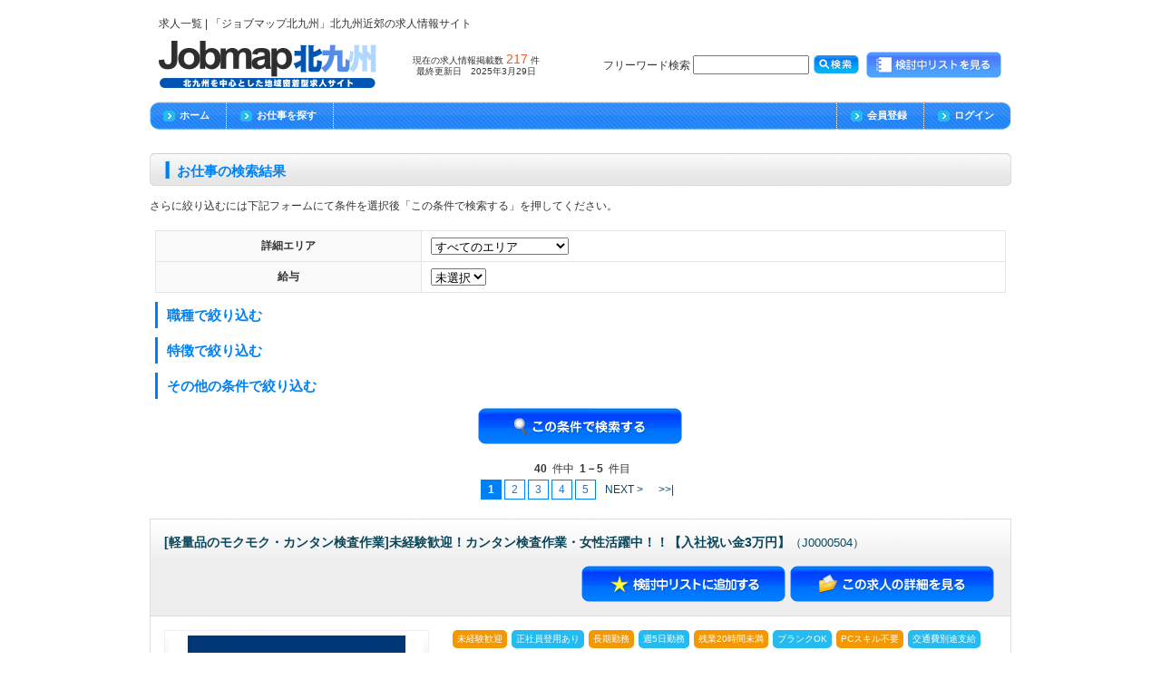

--- FILE ---
content_type: text/html; charset=UTF-8
request_url: http://www.nk-jobmap.net/search.php?type=job&run=true&job_addition=JA058&job_addition_PAL%5B%5D=match+or
body_size: 38581
content:
<!DOCTYPE html PUBLIC "-//W3C//DTD XHTML 1.0 Transitional//EN" "http://www.w3.org/TR/xhtml1/DTD/xhtml1-transitional.dtd">
<html xmlns="http://www.w3.org/1999/xhtml" xmlns:og="http://ogp.me/ns#" xmlns:fb="http://www.facebook.com/2008/fbml">
<head>
<meta http-equiv="X-UA-Compatible" content="IE=9" />
<meta http-equiv="content-type" content="text/html; charset=UTF-8" />
<meta http-equiv="Pragma" content="no-cache">
<meta http-equiv="Cache-Control" content="no-cache">
<title>求人一覧 | 「ジョブマップ北九州」北九州近郊の求人情報サイト</title>
<meta name="robots" content="ALL" />
<meta name="description" content="求人一覧 | 「ジョブマップ北九州」北九州近郊の求人情報サイト" />
<meta name="keywords" content="仕事,北九州,下関,筑豊,筑後" />
<meta property="og:title" content="求人一覧 | 「ジョブマップ北九州」北九州近郊の求人情報サイト" />
<meta property="og:type" content="article" />
<meta property="og:image" content="https://www.nk-jobmap.net/common/img/icon.png" />
<meta property="og:url" content="http://www.nk-jobmap.net/search.php?type=job&run=true&job_addition=JA058&job_addition_PAL%5B%5D=match+or" />
<meta property="og:site_name" content="ジョブマップ北九州" />
<meta property="og:description" content="求人一覧 | 「ジョブマップ北九州」北九州近郊の求人情報サイト" />
<link rel="alternate" href="https://www.nk-jobmap.net/feed/job_atom.xml" type="application/rss+xml" title="求人情報" />
<link rel="alternate" href="https://www.nk-jobmap.net/feed/job_rss.xml" type="application/rss+xml" title="求人情報" />

<link rel="canonical" href="http://www.nk-jobmap.net/search.php?type=job&run=true&job_addition=JA058&job_addition_PAL%5B%5D=match+or" />
<link rel="stylesheet" type="text/css" href="./common/css/default.css?202601262155" media="all" />
<link rel="stylesheet" type="text/css" href="./common/css/system/ibox.css" media="all" />

<script type="text/javascript" src="./common/js/jquery.js"></script>
<script type="text/javascript" src="./common/js/jquery.selectboxes.pack.js"></script>
<script type="text/javascript" src="./common/js/common.js"></script>
<script type="text/javascript" src="./common/js/draw.js"></script>
<script type="text/javascript" src="./common/js/adds.js"></script>
<script type="text/javascript" src="./common/js/job.js"></script>
<script type="text/javascript" src="./common/js/module/clip/clip.js"></script>
<script type="text/javascript" src="./common/js/module/zip/zip.js"></script>

<script type="text/javascript">

  var _gaq = _gaq || [];
  _gaq.push(['_setAccount', 'UA-31587758-1']);
  _gaq.push(['_trackPageview']);

  (function() {
    var ga = document.createElement('script'); ga.type = 'text/javascript'; ga.async = true;
    ga.src = ('https:' == document.location.protocol ? 'https://ssl' : 'http://www') + '.google-analytics.com/ga.js';
    var s = document.getElementsByTagName('script')[0]; s.parentNode.insertBefore(ga, s);
  })();

</script>
</head>
<body>



<div id="wrapper" class="nobody"><h1>求人一覧 | 「ジョブマップ北九州」北九州近郊の求人情報サイト</h1><div id="container">

    <div id="header" class="clearfix">
        <div id="logo" ><a href="index.php"><img alt="" border="0" src="file/image/201406/26b038b263ea30ed8f02616ae7bc8a0c.gif" /></a></div>
        <div id="header_box" class="clearfix">
			<p class="header_left">現在の求人情報掲載数<strong>217</strong>件<br />最終更新日　2025年3月29日</p>
			<div class="header_right clearfix">
				<form name="search" id="search" method="get" action="search.php">
					<label>フリーワード検索 <input type="text" name="free" value="" size="15" maxlength="50" />
</label>
					<input type="hidden" name="type" value="job" />
					<input type="hidden" name="run" value="true" />
					<input class="search_button" type="submit" value="検索" />
				</form>

				<p class="favorite"><a href="search.php?type=clip&run=ture">検討中リストを見る</a></p>

			</div><!--right-->
        </div><!--header_box-->
    </div><!--header-->
    <div id="navi">
		<ul class="clearfix">
			<li><a href="index.php">ホーム</a></li>
			<li class="job"><a href="search.php?type=job&run=true">お仕事を探す</a></li>
			<!-- <li><a href="page.php?p=client">人材をお探しの企業様</a></li> -->
			<!-- <li><a href="info.php?type=profile&id=COMPDATA">エヌケイ・ジョブマップとは</a></li> -->
			<!-- <li><a href="regist.php?type=inquiry">お問い合わせ</a></li> -->


			<li class="login"><a href="login.php">ログイン</a></li>

			<li class="nuser"><a href="regist.php?type=nUser">会員登録</a></li>

        </ul>
    </div><!--Navi-->

<div id="contents">
	<div class="search">
		<div class="contents_l">
	
			<h2>お仕事の検索結果</h2>

			<p>さらに絞り込むには下記フォームにて条件を選択後「この条件で検索する」を押してください。</p>

			<!--▼検索フォーム-->
			<script type="text/javascript">
$(document).ready(function(){
    $('.accordion_head').click(function() {
        $(this).next().slideToggle();
    }).next().hide();
});
</script>
<div id="search_table">
<form name="search_form" id="search_form" method="get" action="search.php">
	<input name="run" type="hidden" value="true" />
	<input type="hidden" name="type" value="job" />
	<table>
		<tr>
			<th>詳細エリア</th>
			<td colspan="3">
		<select name="kubun" >
<option value="" selected="selected" >すべてのエリア</option>
<option value="北九州東部">北九州東部エリア</option>
<option value="北九州西部">北九州西部エリア</option>
<option value="福岡市及び近郊">福岡市及び近郊エリア</option>
<option value="筑豊">筑豊エリア</option>
<option value="筑後">筑後エリア</option>
<option value="豊前">豊前エリア</option>
<option value="その他">その他のエリア</option>
</select>

		<input name="kubun_PAL[]" type="hidden"  value="match or" />
			</td>
		</tr>
		<tr style="display:none;">
			<th style="width:20%;">勤務地</th>
			<td style="width:30%;">
                <select name="adds" onChange="loadAddSub(this,'adds','add_sub','add_sub','adds_id','search','1','')">
<option value="" selected="selected" >未選択</option>
<option value="PF28">兵庫県</option>
<option value="PF35">山口県</option>
<option value="PF40">福岡県</option>
<option value="PF41">佐賀県</option>
<option value="PF44">大分県</option>
</select>
                <select name="add_sub" >
<option value="" selected="selected" >未選択</option>
</select>
				<input name="adds_PAL[]" type="hidden" value="group table area adds area_id" />
				<input name="add_sub_PAL[]" type="hidden" value="match comp" />
			</td>
			<th style="width:20%;">最寄駅</th>
			<td style="width:30%;">
                <div id="disp_lineForm"></div>
			</td>
		</tr>
		<tr>
			<th>給与</th>
			<td colspan="3">
				<select name="salary_type" onchange="changeSalaryOptionDisp(this)">
<option value="" selected="selected" >未選択</option>
<option value="時給">時給</option>
<option value="日給">日給</option>
<option value="月給">月給</option>
<option value="年俸">年俸</option>
</select>

				<span id='salary_hour_disp' style="display:none">
					<select name="s_salary" id="salary_hour">
<option value="" selected="selected" >未選択</option>
<option value="800">800円</option>
<option value="900">900円</option>
<option value="1000">1000円</option>
<option value="1100">1100円</option>
<option value="1200">1200円</option>
<option value="1300">1300円</option>
<option value="1400">1400円</option>
<option value="1500">1500円</option>
<option value="1600">1600円</option>
<option value="1700">1700円</option>
<option value="1800">1800円</option>
<option value="1900">1900円</option>
<option value="2000">2000円</option>
<option value="2100">2100円</option>
<option value="2200">2200円</option>
<option value="2300">2300円</option>
<option value="2400">2400円</option>
<option value="2500">2500円</option>
<option value="2600">2600円</option>
</select>

					以上
				</span>
				<span id='salary_day_disp' style="display:none">
					<select name="s_salary" id="salary_day">
<option value="" selected="selected" >未選択</option>
<option value="4000">4000円</option>
<option value="5000">5000円</option>
<option value="6000">6000円</option>
<option value="7000">7000円</option>
<option value="8000">8000円</option>
<option value="9000">9000円</option>
<option value="10000">10000円</option>
<option value="11000">11000円</option>
<option value="12000">12000円</option>
</select>

					以上
				</span>
				<span id='salary_month_disp' style="display:none">
					<select name="s_salary" id="salary_month">
<option value="" selected="selected" >未選択</option>
<option value="10">10万円</option>
<option value="15">15万円</option>
<option value="20">20万円</option>
<option value="25">25万円</option>
<option value="30">30万円</option>
<option value="35">35万円</option>
<option value="40">40万円</option>
<option value="45">45万円</option>
<option value="50">50万円</option>
<option value="60">60万円</option>
<option value="70">70万円</option>
<option value="80">80万円</option>
<option value="90">90万円</option>
<option value="100">100万円</option>
</select>

					以上
				</span>
				<span id='salary_year_disp' style="display:none">
					<select name="s_salary" id="salary_year">
<option value="" selected="selected" >未選択</option>
<option value="200">200万円</option>
<option value="250">250万円</option>
<option value="300">300万円</option>
<option value="350">350万円</option>
<option value="400">400万円</option>
<option value="450">450万円</option>
<option value="500">500万円</option>
<option value="600">600万円</option>
<option value="700">700万円</option>
<option value="800">800万円</option>
<option value="900">900万円</option>
<option value="1000">1000万円</option>
</select>

					以上
				</span>
				<input name="salary_type_PAL[]" type="hidden" value="match comp" />
			</td>
		</tr>
	</table>
    <h3 style="cursor:pointer;" class="accordion_head">職種で絞り込む</h3>
    <table>
		<tr>
			<th style="width:20%;">職種</th>
			<td class="tableCheckForm2">
				<label><input type="checkbox" name="job_type[]" value="JT001" />製造（組立・加工）</label>
<label><input type="checkbox" name="job_type[]" value="JT002" />生産・品質管理</label>
<label><input type="checkbox" name="job_type[]" value="JT003" />倉庫管理・入出荷</label>
<label><input type="checkbox" name="job_type[]" value="JT004" />梱包・仕分け・検品</label>
<label><input type="checkbox" name="job_type[]" value="JT005" />運送・ドライバー</label>
<label><input type="checkbox" name="job_type[]" value="JT006" />その他製造・物流・軽作業系</label>
<label><input type="checkbox" name="job_type[]" value="JT007" />一般事務</label>
<label><input type="checkbox" name="job_type[]" value="JT008" />営業事務</label>
<label><input type="checkbox" name="job_type[]" value="JT009" />貿易・国際事務</label>
<label><input type="checkbox" name="job_type[]" value="JT010" />金融事務（銀行・証券）</label>
<label><input type="checkbox" name="job_type[]" value="JT011" />金融事務（生保・損保）</label>
<label><input type="checkbox" name="job_type[]" value="JT012" />学校事務</label>
<label><input type="checkbox" name="job_type[]" value="JT013" />英文事務</label>
<label><input type="checkbox" name="job_type[]" value="JT014" />受付</label>
<label><input type="checkbox" name="job_type[]" value="JT015" />秘書</label>
<label><input type="checkbox" name="job_type[]" value="JT016" />総務・人事・法務</label>
<label><input type="checkbox" name="job_type[]" value="JT017" />広報・宣伝・IR</label>
<label><input type="checkbox" name="job_type[]" value="JT018" />企画・マーケティング</label>
<label><input type="checkbox" name="job_type[]" value="JT019" />データ入力</label>
<label><input type="checkbox" name="job_type[]" value="JT020" />OAオペレーター</label>
<label><input type="checkbox" name="job_type[]" value="JT021" />通訳・翻訳</label>
<label><input type="checkbox" name="job_type[]" value="JT022" />その他オフィス・事務系</label>
<label><input type="checkbox" name="job_type[]" value="JT023" />経理・会計・財務</label>
<label><input type="checkbox" name="job_type[]" value="JT024" />営業アシスタント</label>
<label><input type="checkbox" name="job_type[]" value="JT025" />営業・企画営業</label>
<label><input type="checkbox" name="job_type[]" value="JT026" />テレフォンオペレーター・テレマーケティング</label>
<label><input type="checkbox" name="job_type[]" value="JT027" />販売促進・ラウンダー</label>
<label><input type="checkbox" name="job_type[]" value="JT028" />ホテル関連</label>
<label><input type="checkbox" name="job_type[]" value="JT029" />旅行関連</label>
<label><input type="checkbox" name="job_type[]" value="JT030" />航空関連</label>
<label><input type="checkbox" name="job_type[]" value="JT031" />販売（家電・モバイル）</label>
<label><input type="checkbox" name="job_type[]" value="JT032" />販売（ファッション・コスメ）</label>
<label><input type="checkbox" name="job_type[]" value="JT033" />美容・理容・エステ</label>
<label><input type="checkbox" name="job_type[]" value="JT034" />接客・窓口カウンター</label>
<label><input type="checkbox" name="job_type[]" value="JT035" />販売（その他）</label>
<label><input type="checkbox" name="job_type[]" value="JT036" />その他営業・販売・サービス・旅行系</label>
<label><input type="checkbox" name="job_type[]" value="JT037" />WEBディレクター</label>
<label><input type="checkbox" name="job_type[]" value="JT038" />WEBデザイナー</label>
<label><input type="checkbox" name="job_type[]" value="JT039" />WEB制作・編集</label>
<label><input type="checkbox" name="job_type[]" value="JT040" />DTPオペレーター</label>
<label><input type="checkbox" name="job_type[]" value="JT041" />編集・制作・校正</label>
<label><input type="checkbox" name="job_type[]" value="JT042" />デザイナー</label>
<label><input type="checkbox" name="job_type[]" value="JT043" />映像・音響</label>
<label><input type="checkbox" name="job_type[]" value="JT044" />その他クリエイティブ系</label>
<label><input type="checkbox" name="job_type[]" value="JT045" />オープン系SE・プログラマ</label>
<label><input type="checkbox" name="job_type[]" value="JT046" />汎用系SE・プログラマ</label>
<label><input type="checkbox" name="job_type[]" value="JT047" />制御系SE・プログラマ</label>
<label><input type="checkbox" name="job_type[]" value="JT048" />WEB系他SE・プログラマ</label>
<label><input type="checkbox" name="job_type[]" value="JT049" />ネットワークエンジニア</label>
<label><input type="checkbox" name="job_type[]" value="JT050" />テスト・評価</label>
<label><input type="checkbox" name="job_type[]" value="JT051" />ヘルプデスク・ユーザーサポート</label>
<label><input type="checkbox" name="job_type[]" value="JT052" />CADオペレーター（建築・土木・設備）</label>
<label><input type="checkbox" name="job_type[]" value="JT053" />CADオペレーター（電気・電子・機械）</label>
<label><input type="checkbox" name="job_type[]" value="JT054" />設計（電気・電子・機械）</label>
<label><input type="checkbox" name="job_type[]" value="JT055" />設計（建築・土木・設備）</label>
<label><input type="checkbox" name="job_type[]" value="JT056" />運用管理・保守</label>
<label><input type="checkbox" name="job_type[]" value="JT057" />OAインストラクター</label>
<label><input type="checkbox" name="job_type[]" value="JT058" />その他IT・技術系</label>
<label><input type="checkbox" name="job_type[]" value="JT059" />医療事務</label>
<label><input type="checkbox" name="job_type[]" value="JT060" />看護師・准看護師</label>
<label><input type="checkbox" name="job_type[]" value="JT061" />保育士</label>
<label><input type="checkbox" name="job_type[]" value="JT062" />介護関連</label>
<label><input type="checkbox" name="job_type[]" value="JT063" />治験関連</label>
<label><input type="checkbox" name="job_type[]" value="JT064" />研究・開発・検査</label>
<label><input type="checkbox" name="job_type[]" value="JT065" />インストラクター・講師</label>
<label><input type="checkbox" name="job_type[]" value="JT066" />薬剤師・栄養士・医療技術者</label>
<label><input type="checkbox" name="job_type[]" value="JT067" />その他医療・介護・教育系</label>
<input type="hidden" name="job_type_CHECKBOX" value="" />
				<input name="job_type_PAL[]" type="hidden"  value="match in" />
			</td>
		</tr>
	</table>
    <h3 style="cursor:pointer;" class="accordion_head">特徴で絞り込む</h3>
    <table>
		<tr>
			<th style="width:20%;">特徴</th>
			<td class="tableCheckForm3">
                <div id="disp_searchJobAddition"></div>
				<input name="job_addition_PAL[]" type="hidden"  value="match and" />
			</td>
		</tr>
	</table>
    <h3 style="cursor:pointer;" class="accordion_head">その他の条件で絞り込む</h3>
    <table>
		<tr>
			<th style="width:20%;">雇用形態</th>
			<td colspan="3">
				<label><input type="checkbox" name="job_form[]" value="JF001" />派遣</label>
<label><input type="checkbox" name="job_form[]" value="JF002" />紹介予定派遣</label>
<label><input type="checkbox" name="job_form[]" value="JF003" />有料職業紹介</label>
<label><input type="checkbox" name="job_form[]" value="JF004" />契約社員</label>
<label><input type="checkbox" name="job_form[]" value="JF005" />パート</label>
<label><input type="checkbox" name="job_form[]" value="JF006" />正社員</label>
<label><input type="checkbox" name="job_form[]" value="JF007" />その他</label>
<label><input type="checkbox" name="job_form[]" value="JF008" />アルバイト</label>
<input type="hidden" name="job_form_CHECKBOX" value="" />
				<input name="job_form_PAL[]" type="hidden"  value="match in" />
			</td>
		</tr>
			<th style="width:20%;">求人ID</th>
			<td colspan="3">
				<input type="text" name="id" value="" size="32" maxlength="10" />
 
				<input name="id_PAL[]" type="hidden"  value="match like" />
			</td>
		<tr>
			<th style="width:20%;">求人企業ID</th>
			<td style="width:30%;">
				<input type="text" name="owner" value="" size="32" maxlength="32" />

				<input type="hidden" name="owner_PAL[]" value="match like" />
			</td>
			<th style="width:20%;">求人企業名</th>
			<td style="width:30%;">
				<input type="text" name="cuser_name" value="" size="32" maxlength="32" />

				<input type="hidden" name="cUser_alias" value="owner id match comp" />
				<input type="hidden" name="cUser_alias_PAL[]" value="cuser_name name match like" />
			</td>
		</tr>
		<tr>
			<th>おすすめの求人</th>
			<td>
				<label><input type="checkbox" name="attention_flg[]" value="on" />おすすめ</label>
<input type="hidden" name="attention_flg_CHECKBOX" value="" />

			</td>
			<th>フリーワード</th>
			<td>
				<input type="text" name="free" value="" size="32" maxlength="50" />

			</td>
		</tr>
	</table>
    
<div style="margin:10px auto 0 auto;text-align:center;"><input class="search_button" type="submit" value="検索" /></div>

	<script type="text/javascript">
        $(function(){
			$("select[name=salary_type]").change();
			drawSearchLine("job","","","","");
			drawSearchJobAddition("job","JA058");
		});
    </script>
</form>
</div><!--search_table-->
	
			<!--▼ページャー-->
			

			
<div class="search_page">
  <p><span>40</span> 件中 <span>1－5</span> 件目</p>
  <ul>


	  <li class="focus">1</li>

	  <li class="page"><a href="search.php?type=job&run=true&job_addition=JA058&job_addition_PAL[]=match+or&page=1">2</a></li>

	  <li class="page"><a href="search.php?type=job&run=true&job_addition=JA058&job_addition_PAL[]=match+or&page=2">3</a></li>

	  <li class="page"><a href="search.php?type=job&run=true&job_addition=JA058&job_addition_PAL[]=match+or&page=3">4</a></li>

	  <li class="page"><a href="search.php?type=job&run=true&job_addition=JA058&job_addition_PAL[]=match+or&page=4">5</a></li>

	  <li class="back"><a href="search.php?type=job&run=true&job_addition=JA058&job_addition_PAL[]=match+or&page=1">NEXT &gt;</a></li>
	  <li class="back"><a href="search.php?type=job&run=true&job_addition=JA058&job_addition_PAL[]=match+or&page=7">&gt;&gt;|</a></li>

  </ul>
</div><!--search_page-->

			
			<!--▼検索結果リスト-->
			
<div class="list">

	<div class="title clearfix">
		<h3>

			<a href="info.php?type=job&id=J0000504">[軽量品のモクモク・カンタン検査作業]未経験歓迎！カンタン検査作業・女性活躍中！！【入社祝い金3万円】<span>（J0000504）</span></a>
			
		</h3>
		<div class="navi clearfix">
			<div class="button clearfix">
				<ul>
					<li>
<a class="favorite_add_button" href="" onclick="clipCheck( 'regist', 'J0000504',  'job' );return false;">検討中リストに追加する</a>
</li>
					<li><a class="info_button" href="info.php?type=job&id=J0000504">この求人の詳細を見る</a></li>
				</ul>
			</div><!--button-->
		</div><!--navi-->
	</div><!--title-->

	<div class="job_container">
		<div class="box clearfix">
			<div class="photo">

				<div class="frame">
					<div class="object280"><a href="info.php?type=job&id=J0000504"><img src="./file/thumbs/508a207ab6ca3cb01bb5b0c04a72db9a/280_210.jpg" alt="" border="0" width="280" height="210" /></a></div>
					
					<span class="iwaikin">祝金5,000円</span>
					
				</div><!--frame-->


				<p class="catchcopy">八幡東区の工場内での勤務になります。<br/>出来上がった製品の検査作業をお願いいたします。<br/>現場は女性が多く働かれており、冷暖房も完備しております。<br/>車・バイク・公共交通機関　いづれでも通勤可能です！！</p>


<p>お電話でのご応募は<span style="font-weight:bold;color:#ff0000;">0120-100-490</span>まで</p>


			</div><!--photo-->
			
			<div class="text">
				<div class="icon"><ul class="clearfix"><li>未経験歓迎</li><li>正社員登用あり</li><li>長期勤務</li><li>週5日勤務</li><li>残業20時間未満</li><li>ブランクOK</li><li>PCスキル不要</li><li>交通費別途支給</li><li>制服あり</li><li>駅から徒歩5分以内</li><li>車通勤可能</li><li>オフィスが分煙</li><li>20代活躍中</li><li>30代活躍中</li><li>入社5日後に祝金3万円</li><li>祝金あり</li><li>急募</li><li>女性活躍中</li></ul></div>
				<div class="info_table">
					<table>
						<tr>
							<th style="width:20%;">詳細エリア</th>
							<td>北九州西部</td>
						</tr>
						<tr>
							<th>職種</th>
							<td>軽量品のモクモク・カンタン検査作業</td>
						</tr>
						<tr>
							<th>仕事内容</th>
							<td>軽量品のモクモク・カンタン検査作業</td>
						</tr>
						<tr>
							<th>雇用形態</th>
							<td>派遣</td>
						</tr>
						<tr>
							<th>給与</th>
							<td>時給1300円<br/></td>
						</tr>
						<tr>
							<th>勤務地</th>
							<td>福岡県北九州市八幡東区<br/></td>
						</tr>

						<tr>
							<th>最寄駅</th>
							<td>JR鹿児島本線(下関・門司港〜博多)八幡<br/>JR鹿児島本線(下関・門司港〜博多)黒崎<br/>JR筑豊本線(若松線)(若松〜折尾)本城<br/></td>
						</tr>


					</table>
				</div><!--info_table-->
			</div><!--text-->
		</div><!--box--> 
	</div><!--job_list_container-->
	
</div><!--list-->


<div class="list">

	<div class="title clearfix">
		<h3>

			<a href="info.php?type=job&id=J0000129">[製造（組立・加工）]【日勤のみ・土日祝お休み【スキルが身につく・活かせる】新門司/半導体製造装置の組立・配線<span>（J0000129）</span></a>
			
		</h3>
		<div class="navi clearfix">
			<div class="button clearfix">
				<ul>
					<li>
<a class="favorite_add_button" href="" onclick="clipCheck( 'regist', 'J0000129',  'job' );return false;">検討中リストに追加する</a>
</li>
					<li><a class="info_button" href="info.php?type=job&id=J0000129">この求人の詳細を見る</a></li>
				</ul>
			</div><!--button-->
		</div><!--navi-->
	</div><!--title-->

	<div class="job_container">
		<div class="box clearfix">
			<div class="photo">

				<div class="frame">
					<div class="object280"><a href="info.php?type=job&id=J0000129"><img src="./file/thumbs/b89f78ef7e7a6cf900edaba72b85b950/280_210.gif" alt="" border="0" width="280" height="210" /></a></div>
					
				</div><!--frame-->


				<p class="catchcopy">☆スキルを活かす・身につける！☆<br/><br/>装置の組立・配線補助でスキルも見につく現場ですよ！<br/>昇給も随時行っており、長期で働ける職場です！</p>


<p>お電話でのご応募は<span style="font-weight:bold;color:#ff0000;">0120-100-490</span>まで</p>


			</div><!--photo-->
			
			<div class="text">
				<div class="icon"><ul class="clearfix"><li>未経験歓迎</li><li>長期勤務</li><li>週5日勤務</li><li>土日祝休み</li><li>残業20時間未満</li><li>残業20時間以上</li><li>交通費別途支給</li><li>制服あり</li><li>大手企業</li><li>車通勤可能</li><li>オフィスが分煙</li><li>20代活躍中</li><li>30代活躍中</li><li>CAD関連のスキルを活かす</li><li>資格を活かす</li><li>入社5日後に祝金3万円</li></ul></div>
				<div class="info_table">
					<table>
						<tr>
							<th style="width:20%;">詳細エリア</th>
							<td>北九州東部</td>
						</tr>
						<tr>
							<th>職種</th>
							<td>製造（組立・加工）</td>
						</tr>
						<tr>
							<th>仕事内容</th>
							<td>【日勤のみ/土日祝休み】【スキルが身につく・活かせる】新門司/半導体製造装置の組立・配線</td>
						</tr>
						<tr>
							<th>雇用形態</th>
							<td>特定派遣</td>
						</tr>
						<tr>
							<th>給与</th>
							<td>時給1400円<br/><br/></td>
						</tr>
						<tr>
							<th>勤務地</th>
							<td>福岡県北九州市門司区新門司<br/></td>
						</tr>

						<tr>
							<th>最寄駅</th>
							<td>JR鹿児島本線(下関・門司港〜博多)門司<br/>JR日豊本線(門司港〜佐伯)下曽根<br/>JR鹿児島本線(下関・門司港〜博多)小倉<br/></td>
						</tr>


					</table>
				</div><!--info_table-->
			</div><!--text-->
		</div><!--box--> 
	</div><!--job_list_container-->
	
</div><!--list-->


<div class="list">

	<div class="title clearfix">
		<h3>

			<a href="info.php?type=job&id=J0000448">[製造（組立・加工）]【寮完備！・社食無料！】部品の簡単加工作業/月収26万円以上可能！通勤用原付貸出有<span>（J0000448）</span></a>
			
		</h3>
		<div class="navi clearfix">
			<div class="button clearfix">
				<ul>
					<li>
<a class="favorite_add_button" href="" onclick="clipCheck( 'regist', 'J0000448',  'job' );return false;">検討中リストに追加する</a>
</li>
					<li><a class="info_button" href="info.php?type=job&id=J0000448">この求人の詳細を見る</a></li>
				</ul>
			</div><!--button-->
		</div><!--navi-->
	</div><!--title-->

	<div class="job_container">
		<div class="box clearfix">
			<div class="photo">

				<div class="frame">
					<div class="object280"><a href="info.php?type=job&id=J0000448"><img src="./file/thumbs/d0e2fe023f7772726e9f5a9157d64ce2/280_210.jpg" alt="" border="0" width="280" height="210" /></a></div>
					
				</div><!--frame-->


				<p class="catchcopy">現在大量募集中！<br/>寮完備・職場での食事ずっと無料でご案内致します！！<br/><br/>遠方の方は出張面接も致しますのでご気軽にご応募くださいね<br/>現在寮の空きが御座います！！寮希望の方のご要望にもお応えできます！！<br/>寮の近くにはコンビニ・スーパー等あります！生活しやすい環境ですよ！！<br/>春まで働きたい・・・など短期勤務ＯＫ！<br/>もちろん長期勤務大歓迎です！！</p>


<p>お電話でのご応募は<span style="font-weight:bold;color:#ff0000;">0120-100-490</span>まで</p>


			</div><!--photo-->
			
			<div class="text">
				<div class="icon"><ul class="clearfix"><li>未経験歓迎</li><li>長期勤務</li><li>短期勤務</li><li>残業20時間以上</li><li>ブランクOK</li><li>PCスキル不要</li><li>交通費別途支給</li><li>制服あり</li><li>大手企業</li><li>車通勤可能</li><li>社員食堂あり</li><li>寮あり</li><li>20代活躍中</li><li>30代活躍中</li><li>入社5日後に祝金3万円</li><li>祝金あり</li><li>急募</li></ul></div>
				<div class="info_table">
					<table>
						<tr>
							<th style="width:20%;">詳細エリア</th>
							<td>北九州東部</td>
						</tr>
						<tr>
							<th>職種</th>
							<td>製造（組立・加工）</td>
						</tr>
						<tr>
							<th>仕事内容</th>
							<td>≪１ルーム寮完備≫工場内での部品製造作業・簡単なお仕事です！</td>
						</tr>
						<tr>
							<th>雇用形態</th>
							<td>派遣</td>
						</tr>
						<tr>
							<th>給与</th>
							<td>時給1300円×168時間（1日8時間）+残業1625円×25時間+深夜手当325円×60時間<br/>＝大体260,000円<br/></td>
						</tr>
						<tr>
							<th>勤務地</th>
							<td>福岡県京都郡苅田町<br/></td>
						</tr>

						<tr>
							<th>最寄駅</th>
							<td>JR日豊本線(門司港〜佐伯)苅田<br/>JR鹿児島本線(下関・門司港〜博多)小倉<br/>JR日田彦山線城野<br/></td>
						</tr>


					</table>
				</div><!--info_table-->
			</div><!--text-->
		</div><!--box--> 
	</div><!--job_list_container-->
	
</div><!--list-->


<div class="list">

	<div class="title clearfix">
		<h3>

			<a href="info.php?type=job&id=J0000495">[製造（組立・加工）]【未経験歓迎！交代勤務】八幡西区/セラミック製品の製造<span>（J0000495）</span></a>
			
		</h3>
		<div class="navi clearfix">
			<div class="button clearfix">
				<ul>
					<li>
<a class="favorite_add_button" href="" onclick="clipCheck( 'regist', 'J0000495',  'job' );return false;">検討中リストに追加する</a>
</li>
					<li><a class="info_button" href="info.php?type=job&id=J0000495">この求人の詳細を見る</a></li>
				</ul>
			</div><!--button-->
		</div><!--navi-->
	</div><!--title-->

	<div class="job_container">
		<div class="box clearfix">
			<div class="photo">

				<div class="frame">
					<div class="object280"><a href="info.php?type=job&id=J0000495"><img src="./file/thumbs/bbc5420092a71f6977255eab99aa5425/280_210.jpg" alt="" border="0" width="280" height="210" /></a></div>
					
					<span class="iwaikin">祝金5,000円</span>
					
				</div><!--frame-->


				<p class="catchcopy">入社祝い金30,000円5日後現金支給　<br/>☆スキルを活かしませんか？☆<br/><br/>セラミック製品の製造作業でスキルも見につく現場ですよ！<br/>昇給も随時行っており、長期で働ける職場です！</p>


<p>お電話でのご応募は<span style="font-weight:bold;color:#ff0000;">0120-100-490</span>まで</p>


			</div><!--photo-->
			
			<div class="text">
				<div class="icon"><ul class="clearfix"><li>未経験歓迎</li><li>正社員登用あり</li><li>長期勤務</li><li>週5日勤務</li><li>残業20時間以上</li><li>交通費別途支給</li><li>制服あり</li><li>車通勤可能</li><li>オフィスが分煙</li><li>20代活躍中</li><li>30代活躍中</li><li>プログラム関連のスキルを活かす</li><li>CAD関連のスキルを活かす</li><li>資格を活かす</li><li>入社5日後に祝金3万円</li><li>祝金あり</li></ul></div>
				<div class="info_table">
					<table>
						<tr>
							<th style="width:20%;">詳細エリア</th>
							<td>北九州西部</td>
						</tr>
						<tr>
							<th>職種</th>
							<td>製造（組立・加工）</td>
						</tr>
						<tr>
							<th>仕事内容</th>
							<td>【スキルが身につく・活かせる】八幡西区/セラミック製品の製造</td>
						</tr>
						<tr>
							<th>雇用形態</th>
							<td>派遣</td>
						</tr>
						<tr>
							<th>給与</th>
							<td>時給1200円<br/><br/>昇給年1回（4月）</td>
						</tr>
						<tr>
							<th>勤務地</th>
							<td>福岡県北九州市八幡西区黒崎<br/></td>
						</tr>

						<tr>
							<th>最寄駅</th>
							<td>JR鹿児島本線(下関・門司港〜博多)黒崎<br/>JR鹿児島本線(下関・門司港〜博多)八幡<br/></td>
						</tr>


					</table>
				</div><!--info_table-->
			</div><!--text-->
		</div><!--box--> 
	</div><!--job_list_container-->
	
</div><!--list-->


<div class="list">

	<div class="title clearfix">
		<h3>

			<a href="info.php?type=job&id=J0000494">[製造（組立・加工）]【未経験歓迎！日勤のみ】八幡西区/セラミック製品の製造<span>（J0000494）</span></a>
			
		</h3>
		<div class="navi clearfix">
			<div class="button clearfix">
				<ul>
					<li>
<a class="favorite_add_button" href="" onclick="clipCheck( 'regist', 'J0000494',  'job' );return false;">検討中リストに追加する</a>
</li>
					<li><a class="info_button" href="info.php?type=job&id=J0000494">この求人の詳細を見る</a></li>
				</ul>
			</div><!--button-->
		</div><!--navi-->
	</div><!--title-->

	<div class="job_container">
		<div class="box clearfix">
			<div class="photo">

				<div class="frame">
					<div class="object280"><a href="info.php?type=job&id=J0000494"><img src="./file/thumbs/bbc5420092a71f6977255eab99aa5425/280_210.jpg" alt="" border="0" width="280" height="210" /></a></div>
					
					<span class="iwaikin">祝金5,000円</span>
					
				</div><!--frame-->


				<p class="catchcopy">入社祝い金30,000円5日後現金支給　<br/>☆スキルを活かしませんか？☆<br/><br/>セラミック製品の製造作業でスキルも見につく現場ですよ！<br/>昇給も随時行っており、長期で働ける職場です！</p>


<p>お電話でのご応募は<span style="font-weight:bold;color:#ff0000;">0120-100-490</span>まで</p>


			</div><!--photo-->
			
			<div class="text">
				<div class="icon"><ul class="clearfix"><li>未経験歓迎</li><li>正社員登用あり</li><li>長期勤務</li><li>週5日勤務</li><li>残業20時間以上</li><li>交通費別途支給</li><li>制服あり</li><li>車通勤可能</li><li>オフィスが分煙</li><li>20代活躍中</li><li>30代活躍中</li><li>プログラム関連のスキルを活かす</li><li>CAD関連のスキルを活かす</li><li>資格を活かす</li><li>入社5日後に祝金3万円</li><li>祝金あり</li></ul></div>
				<div class="info_table">
					<table>
						<tr>
							<th style="width:20%;">詳細エリア</th>
							<td>北九州西部</td>
						</tr>
						<tr>
							<th>職種</th>
							<td>製造（組立・加工）</td>
						</tr>
						<tr>
							<th>仕事内容</th>
							<td>【スキルが身につく・活かせる】八幡西区/セラミック製品の製造</td>
						</tr>
						<tr>
							<th>雇用形態</th>
							<td>派遣</td>
						</tr>
						<tr>
							<th>給与</th>
							<td>時給1200円<br/><br/>昇給年1回（4月）</td>
						</tr>
						<tr>
							<th>勤務地</th>
							<td>福岡県北九州市八幡西区黒崎<br/></td>
						</tr>

						<tr>
							<th>最寄駅</th>
							<td>JR鹿児島本線(下関・門司港〜博多)黒崎<br/>JR鹿児島本線(下関・門司港〜博多)八幡<br/></td>
						</tr>


					</table>
				</div><!--info_table-->
			</div><!--text-->
		</div><!--box--> 
	</div><!--job_list_container-->
	
</div><!--list-->


			
			<!--▼ページャー-->
			

			
<div class="search_page">
  <p><span>40</span> 件中 <span>1－5</span> 件目</p>
  <ul>


	  <li class="focus">1</li>

	  <li class="page"><a href="search.php?type=job&run=true&job_addition=JA058&job_addition_PAL[]=match+or&page=1">2</a></li>

	  <li class="page"><a href="search.php?type=job&run=true&job_addition=JA058&job_addition_PAL[]=match+or&page=2">3</a></li>

	  <li class="page"><a href="search.php?type=job&run=true&job_addition=JA058&job_addition_PAL[]=match+or&page=3">4</a></li>

	  <li class="page"><a href="search.php?type=job&run=true&job_addition=JA058&job_addition_PAL[]=match+or&page=4">5</a></li>

	  <li class="back"><a href="search.php?type=job&run=true&job_addition=JA058&job_addition_PAL[]=match+or&page=1">NEXT &gt;</a></li>
	  <li class="back"><a href="search.php?type=job&run=true&job_addition=JA058&job_addition_PAL[]=match+or&page=7">&gt;&gt;|</a></li>

  </ul>
</div><!--search_page-->

	
		</div><!--contents_l-->
	</div><!--search-->
</div><!--contents-->
	<p id="pageup"><a href="#wrapper">ページの先頭へ</a></p>
	<div id="footer">
		<div class="navi">
			<ul class="clearfix">
				<li><a href="index.php">ホーム</a></li>
				<li class="job"><a href="search.php?type=job&run=true">お仕事を探す</a></li>
				<!-- <li><a href="page.php?p=client">人材をお探しの企業様</a></li> -->
				<!-- <li><a href="regist.php?type=inquiry">お問い合わせ</a></li> -->

				<li class="nuser"><a href="regist.php?type=nUser">会員登録</a></li>

				<li><a href="login.php">ログイン</a></li>
				<!-- <li><a href="regist.php?type=cUser">求人情報掲載のお申し込み</a></li> -->

				<li><a href="info.php?type=terms&id=TERMS">利用規約</a></li>

				<li><a href="info.php?type=profile&id=COMPDATA">運営会社</a></li>

			</ul>
		</div><!--navi-->
		<p>Copyright &copy; 
<script language="javascript">
<!--
now = new Date();
document.write(now.getFullYear()," ");
//-->
</script>
ジョブマップ北九州. All Rights Reserved.</p>
	</div><!--footer-->

</div><!--container-->
</div><!--wrapper-->



</body>
</html>

--- FILE ---
content_type: text/html;charset=UTF-8
request_url: http://www.nk-jobmap.net/api.php
body_size: 310
content:
<select name="traffic_line" onChange="loadStation(this,'traffic_line','traffic_station','station','line_ids','adds','adds_id','1')">
<option value="" selected="selected" >未選択</option>
</select><select name="traffic_station" >
<option value="" selected="selected" >未選択</option>
</select>

--- FILE ---
content_type: text/html;charset=UTF-8
request_url: http://www.nk-jobmap.net/api.php
body_size: 5708
content:
<label><input type="checkbox" name="job_addition[]" value="JA001" />未経験歓迎</label>
<label><input type="checkbox" name="job_addition[]" value="JA002" />経験必須</label>
<label><input type="checkbox" name="job_addition[]" value="JA003" />紹介予定派遣</label>
<label><input type="checkbox" name="job_addition[]" value="JA004" />正社員登用あり</label>
<label><input type="checkbox" name="job_addition[]" value="JA005" />大量募集</label>
<label><input type="checkbox" name="job_addition[]" value="JA006" />長期勤務</label>
<label><input type="checkbox" name="job_addition[]" value="JA007" />短期勤務</label>
<label><input type="checkbox" name="job_addition[]" value="JA008" />シフト勤務</label>
<label><input type="checkbox" name="job_addition[]" value="JA009" />9時30分出社OK</label>
<label><input type="checkbox" name="job_addition[]" value="JA010" />10時以降出社OK</label>
<label><input type="checkbox" name="job_addition[]" value="JA011" />17時以降出社OK</label>
<label><input type="checkbox" name="job_addition[]" value="JA012" />16時前退社OK</label>
<label><input type="checkbox" name="job_addition[]" value="JA013" />1日7時間未満勤務OK</label>
<label><input type="checkbox" name="job_addition[]" value="JA014" />週5日勤務</label>
<label><input type="checkbox" name="job_addition[]" value="JA015" />週4日勤務</label>
<label><input type="checkbox" name="job_addition[]" value="JA016" />週3日以内勤務</label>
<label><input type="checkbox" name="job_addition[]" value="JA017" />土日祝のみ勤務</label>
<label><input type="checkbox" name="job_addition[]" value="JA018" />土日祝休み</label>
<label><input type="checkbox" name="job_addition[]" value="JA019" />平日休みあり</label>
<label><input type="checkbox" name="job_addition[]" value="JA020" />残業なし</label>
<label><input type="checkbox" name="job_addition[]" value="JA021" />残業20時間未満</label>
<label><input type="checkbox" name="job_addition[]" value="JA022" />残業20時間以上</label>
<label><input type="checkbox" name="job_addition[]" value="JA023" />学生応援</label>
<label><input type="checkbox" name="job_addition[]" value="JA024" />第二新卒応援</label>
<label><input type="checkbox" name="job_addition[]" value="JA025" />40歳以上応援</label>
<label><input type="checkbox" name="job_addition[]" value="JA026" />60歳以上応援</label>
<label><input type="checkbox" name="job_addition[]" value="JA027" />扶養控除内</label>
<label><input type="checkbox" name="job_addition[]" value="JA028" />ブランクOK</label>
<label><input type="checkbox" name="job_addition[]" value="JA029" />PCスキル不要</label>
<label><input type="checkbox" name="job_addition[]" value="JA030" />交通費別途支給</label>
<label><input type="checkbox" name="job_addition[]" value="JA031" />服装自由　</label>
<label><input type="checkbox" name="job_addition[]" value="JA032" />制服あり</label>
<label><input type="checkbox" name="job_addition[]" value="JA033" />大手企業</label>
<label><input type="checkbox" name="job_addition[]" value="JA034" />公的機関</label>
<label><input type="checkbox" name="job_addition[]" value="JA035" />外資系</label>
<label><input type="checkbox" name="job_addition[]" value="JA036" />駅から徒歩5分以内</label>
<label><input type="checkbox" name="job_addition[]" value="JA037" />車通勤可能</label>
<label><input type="checkbox" name="job_addition[]" value="JA038" />社員食堂あり</label>
<label><input type="checkbox" name="job_addition[]" value="JA039" />寮あり</label>
<label><input type="checkbox" name="job_addition[]" value="JA040" />オフィスが禁煙</label>
<label><input type="checkbox" name="job_addition[]" value="JA041" />オフィスが分煙</label>
<label><input type="checkbox" name="job_addition[]" value="JA042" />20代活躍中</label>
<label><input type="checkbox" name="job_addition[]" value="JA043" />30代活躍中</label>
<label><input type="checkbox" name="job_addition[]" value="JA044" />Wordのスキルを活かす</label>
<label><input type="checkbox" name="job_addition[]" value="JA045" />Excelのスキルを活かす</label>
<label><input type="checkbox" name="job_addition[]" value="JA046" />PowerPointのスキルを活かす</label>
<label><input type="checkbox" name="job_addition[]" value="JA047" />Accessのスキルを活かす</label>
<label><input type="checkbox" name="job_addition[]" value="JA048" />Web関連のスキルを活かす</label>
<label><input type="checkbox" name="job_addition[]" value="JA049" />プログラム関連のスキルを活かす</label>
<label><input type="checkbox" name="job_addition[]" value="JA050" />ネットワーク関連のスキルを活かす</label>
<label><input type="checkbox" name="job_addition[]" value="JA052" />CAD関連のスキルを活かす</label>
<label><input type="checkbox" name="job_addition[]" value="JA055" />資格を活かす</label>
<label><input type="checkbox" name="job_addition[]" value="JA056" />切削・研削加工・NC・MCのスキルを活かす</label>
<label><input type="checkbox" name="job_addition[]" value="JA057" />フォークリフトの経験を活かす</label>
<label><input type="checkbox" name="job_addition[]" value="JA058"  checked="checked" />入社5日後に祝金3万円</label>
<label><input type="checkbox" name="job_addition[]" value="JA059" />祝金あり</label>
<label><input type="checkbox" name="job_addition[]" value="JA060" />急募</label>
<label><input type="checkbox" name="job_addition[]" value="JA061" />女性活躍中</label>
<input type="hidden" name="job_addition_CHECKBOX" value="" />

--- FILE ---
content_type: text/css
request_url: http://www.nk-jobmap.net/common/css/default.css?202601262155
body_size: 36001
content:
@charset "utf-8";

/* ================================================================================ */
/*                                                                                  */
/*      スタイル初期化                                                              */
/*                                                                                  */
/* ================================================================================ */

body,div,dl,dt,dd,ul,li,ol,li,h1,h2,h3,h4,h5,form,p,table,th,td,address{
	margin:0;
	padding:0;
}

body{
	line-height:1;
	color:#333;
}

a img,img{
	border:0;
}

ul,ol,li{
	list-style:none;
}

table{
    border-collapse:collapse; 
    border-spacing:0;
}


a{
	text-decoration:none;
	color:#0a465a;
}

a:hover{
	text-decoration:underline;
	color:#148cb4;
}

address{
	font-style:normal;
}


/* ================================================================================ */
/*                                                                                  */
/*      clearfix                                                                    */
/*                                                                                  */
/* ================================================================================ */

.clearfix{
	/zoom:1;
}

.clearfix:after{
	content:'';
	display:block;
	clear:both;
	height:0;
}


/* ================================================================================ */
/*                                                                                  */
/*      汎用スタイル                                                                */
/*                                                                                  */
/* ================================================================================ */

body{
	font-size:12px;
	font-family:"Lucida Grande", "Lucida Sans Unicode", "Hiragino Kaku Gothic Pro", "ヒラギノ角ゴ Pro W3", "メイリオ", Meiryo, "ＭＳ Ｐゴシック", Helvetica, Arial, Verdana, sans-serif;
	background-color:#fff;
}

.center{
	text-align:center !important;
}

.left{
	text-align:left !important;
}

.right{
	text-align:right !important;
}

.cancel{
	text-decoration:line-through !important;
}


/*----------------------------------------------------------------【見出し】*/

h1{
	font-weight:normal;
	font-size:12px;
	padding:10px 0 0 10px;
}

h2{
	font-size:15px;
	/* border:1px solid #DDD; */
	background:url(../img/standard_orange/h2_back.gif) no-repeat left center;
	padding:13px 10px 10px 30px;
	color:#0081f3;
}

h3{
	font-size:15px;
	border-left:3px solid #0081f3;
	padding:7px 10px;
	margin:10px 0;
	color:#0081f3;
}

h4{
	font-size:14px;
	padding:5px;
	margin:15px 0 10px;
	color:#555;
}


/*----------------------------------------------------------------【各カラムの設定】*/

#wrapper{
	width:950px;
	margin:10px auto;
}

#container{
}

#contents{
	margin:0 0 20px 0;
	padding:0;
}


/* ================================================================================ */
/*                                                                                  */
/*      ヘッダーデザイン                                                            */
/*                                                                                  */
/* ================================================================================ */

#header{
	height:60px;
	padding:10px;
}

#logo{
	float:left;
}

#logo a{
	overflow:hidden;
}

#logo a:hover{
	filter:alpha(opacity=70);
	-moz-opacity:0.7;
	opacity:0.7;
}


/*----------------------------------------------------------------【ヘッダーボックス】*/

#header_box{
	width:670px;
	float:right;
	margin-top:15px;
}

#header_box p.header_left{
	width:180px;
	font-size:10px;
	line-height:1.2;
	float:left;
	text-align:center;
}

#header_box p.header_left strong{
	padding:0 3px;
	font-size:14px;
	font-weight:normal;
	color:#f15a24;
}

#header_box .header_right{
	float:right;
	width:440px;
}

#header_box .header_right form{
	float:left;
	width:290px;
	margin-top:4px;
}

#header_box .header_right form label{
	float:left;
}

#header_box .header_right form label input{
	width:120px;
	margin-right:5px;
}

#header_box .header_right form input.search_button{
	width:50px;
	height:20px;
	background:url(../img/standard_orange/button_search_01.gif) no-repeat;
	border:0 none;
	cursor:pointer;
	display:block;
	text-indent:-9999px;
	overflow:hidden;
}

#header_box .header_right .favorite{
	float:right;
	width:150px;
}

#header_box .header_right .favorite a{
	width:150px;
	height:30px;
	display:block;
	background:url(../img/standard_orange/head_favorite.gif) no-repeat;
	text-indent:-9999px;
	overflow:hidden;
	border:none;
	padding:0;
}

#header_box .header_right .favorite a:hover{
	filter:alpha(opacity=70);
	-moz-opacity:0.7;
	opacity:0.7;
}

#header_box .header_right .hello{
	margin-top:10px;
	float:left;
	line-height:1.2;
}


/* ================================================================================ */
/*                                                                                  */
/*      ナビデザイン                                                                */
/*                                                                                  */
/* ================================================================================ */

#navi{
	width:950px;
	height:31px;
	background:url(../img/standard_orange/menu_back.gif) no-repeat center center #fff;
	margin-bottom:25px;
}

#navi ul{
	height:31px;
}

#navi ul li{
	float:left;
}

#navi ul li a{
	float:left;
	background:url(../img/standard_orange/icon_menu.gif) no-repeat left center;
	margin-left:15px;
	padding:10px 18px 10px 18px;
	text-decoration:none;
	color:#FFF;
	font-size:11px;
	font-weight:bold;
	border-right:1px dotted #FFF;
}

#navi ul li.login,
#navi ul li.logout{
	float:right;
	border:none;
}

#navi ul li.nuser{
	float:right;
	border:none;
	border-left:1px dotted #FFF;
}

#navi ul li a:hover{
	color:#fafa96;
	text-decoration:none;
}


/* ================================================================================ */
/*                                                                                  */
/*      コンテンツ汎用デザイン                                                      */
/*                                                                                  */
/* ================================================================================ */

/*----------------------------------------------------------------【contents_m】*/

.contents_m{
	float:left;
	width:700px;
}

.contents_m h2{
	margin:0 0 10px 0;
}


/*----------------------------------------------------------------【contents_s】*/

.contents_s{
	float:right;
	width:234px;
}

.contents_s	.contents_box{
	margin:0 0 10px 0;
}

.contents_s	.contents_box h2{
	margin:0;
}


/*----------------------------------------------------------------【contents_l】*/

.contents_l{
	margin:0 0 20px 0;
}

.contents_l h2{
	margin:0 0 15px 0;
}

.contents_l h2 span{
	font-size:13px;
	color:#666;
	font-weight:normal;
}


/*----------------------------------------------------------------【共通】*/

.common{
	margin:15px 0;
}

.common p{
	line-height:1.5;
	margin:10px;
}

.common ul{
	margin:0 0 10px 30px;
}

.common ul li{
	line-height:1.5;
	list-style:circle;
	margin-bottom:3px;
}


/*----------------------------------------------------------------【メニュー】*/
#contents .tab_menu{
}

#contents .tab_menu ul{
	float:right;
}

#contents .tab_menu ul li{
	float:left;
}

#contents .tab_menu ul li a{
	background-color:#555;
	color:#FFF;
	text-decoration:none;
	padding:5px 17px 4px 17px;
	margin-left:7px;
	border:1px solid #BBB;
	display:block;
	float:left;
	font-weight:bold;
}

#contents .tab_menu ul li a:hover{
	background-color:#222;
}

#contents .tab_menu ul li.back a{
	border:1px solid #BBB;
	color:#444;
    background:url(../img/standard_orange/back.gif) no-repeat 10px 7px #FFF;
	padding-left:25px;
	font-weight:normal;
}

#contents .tab_menu ul li.back a:hover{
	background-color:#EEE;
}

#contents .tab_menu ul li .cancel{
	padding:5px 10px 4px 10px;
	margin-left:7px;
	display:block;
	float:left;
}




/* ================================================================================ */
/*                                                                                  */
/*      コンテンツ各ページデザイン                                                  */
/*                                                                                  */
/* ================================================================================ */

/*----------------------------------------------------------------【トップページ】*/

.index,
.admin_index,
.cuser_index{
}

.info,
.search,
.other,
.regist,
.edit,
.delete,
.check{
}


/* トップイメージ
----------------------------------------------- */
.topimg{
	margin:0 0 10px;
}

.topimg a{
	display:block;
}

.topimg a:hover img{
	filter:alpha(opacity=80);
	-moz-opacity:0.8;
	opacity:0.8;
}


/* トップ検索
----------------------------------------------- */

/* おすすめ＆新着の求人 */
.index .top_job{
	margin:0 0 10px;
 }

.index .top_job ul{
	padding:0 0 10px;
}

.top_job h3{
.index 	background:none;
	border:0;
	padding:5px 0 0;
	margin:0;
	line-height:1.5;
	font-size:12px;
	font-weight:normal;
	color:#444;
}

/* おすすめの求人 */
.index .pickup h2{
	width:700px;
	height:36px;
	display:block;
	background:url(../img/standard_orange/h2_pickup.gif) no-repeat;
	text-indent:-9999px;
	overflow:hidden;
	border:none;
	padding:0;
}

.index .pickup li{
	padding:6px;
	width:124px;
	vertical-align:top;
    display:-moz-inline-box; /*for Firefox 2*/
    display:inline-block; /*for modern*/
    /display:inline; /*for ie5～7*/
    /zoom:1; /*for ie5～7*/
	/margin-right:3px;
}

.index .pickup li div{
	width:80px;
	height:60px;
	border:1px solid #CCC;
	margin:0 auto;
}


/* 新着の求人 */
.index .new h2{
	width:700px;
	height:36px;
	display:block;
	background:url(../img/standard_orange/h2_new.gif) no-repeat;
	text-indent:-9999px;
	overflow:hidden;
	border:none;
	padding:0;
}

.index .new ul{
    padding:0 0 10px 10px;
}

.index .new ul li{
    background:url(../img/standard_orange/icon_01.gif) no-repeat left center;
    line-height:1.5;
    padding:2px 2px 2px 15px;
}


/* 求人情報の検索 */
.index .search h2{
	background:none;
	padding:0;
	border:none;
}

.index .search h2 a{
	width:700px;
	height:36px;
	display:block;
	background:url(../img/standard_orange/h2_job_search.gif) no-repeat;
	text-indent:-9999px;
	overflow:hidden;
}

.index .job_search h2 a:hover{
	filter:alpha(opacity=70);
	-moz-opacity:0.7;
	opacity:0.7;
}


/* 各検索項目 */
.index .top_search{
	margin:0 0 10px 0;
}

.index .top_search ul{
	padding:0 0 10px 10px;
}

.index .top_search li{
	float:left;
	padding:2px 2px 2px 15px;
	line-height:1.5;
	background:url(../img/standard_orange/icon_01.gif) no-repeat left 5px;
}


/* 地域から探す(4列) */
.index .area h2{
	width:700px;
	height:36px;
	display:block;
	background:url(../img/standard_orange/h2_area.gif) no-repeat;
	text-indent:-9999px;
	overflow:hidden;
	border:none;
	padding:0;
}

.index .area .body li{
	width:22%;
}


/* 雇用形態から探す(4列) */
.index .form h2{
	width:700px;
	height:36px;
	display:block;
	background:url(../img/standard_orange/h2_form.gif) no-repeat;
	text-indent:-9999px;
	overflow:hidden;
	border:none;
	padding:0;
}

.index .form .body li{
	width:17%;
}


/* 特徴から探す(3列) */
.index .character h2{
	width:700px;
	height:36px;
	display:block;
	background:url(../img/standard_orange/h2_character.gif) no-repeat;
	text-indent:-9999px;
	overflow:hidden;
	border:none;
	padding:0;
}

.index .character .body li{
	width:30%;
}


/* 職種から探す(2列) */
.index .category h2{
	width:700px;
	height:36px;
	display:block;
	background:url(../img/standard_orange/h2_category.gif) no-repeat;
	text-indent:-9999px;
	overflow:hidden;
	border:none;
	padding:0;
}

.index .category .body li{
	width:46%;
}




/* お知らせ
----------------------------------------------- */
.news_list{
	margin:20px;
}

.news_list li{
	margin-bottom:10px;
    background:url(../img/standard_orange/icon_01.gif) no-repeat left 3px;
	padding-left:17px;
	line-height:1.5;
}

.news_box{
	text-align:left;
	line-height:1.6;
}


/* ページ管理
----------------------------------------------- */
.page_box{
	padding:10px 20px;
	line-height:1.5;
}

.page_box h3{
	margin:10px 0;
}

.page_box p{
	margin:0 0 15px;
}

.page_box ul{
	margin:0 10px 15px 10px;
}

.page_box ul li{
	margin-bottom:5px;
    background:url(../img/standard_orange/icon_01.gif) no-repeat left 3px;
	padding-left:17px;
	line-height:1.5;
}


/* コントロールメニュー（ログイン後）
----------------------------------------------- */
.control{
	padding:8px;
}

.control ul li{
    display:-moz-inline-box; /*for Firefox 2*/
    display:inline-block; /*for modern*/
    /display:inline; /*for ie5～7*/
    /zoom:1; /*for ie5～7*/
	vertical-align:top;
	width:165px;
	margin:0 3px 10px 0;
}

.control ul li h2{
	font-size:14px;
    background:no-repeat left 0px;
	border:none;
	margin-bottom:0px;
	padding-left:30px;
}
	
.control ul li ul{
	padding:0 0 0 20px;
}

.control ul li li{
	display:block;
	margin:5px 0;
	padding:0;
	width:auto;
	line-height:1.3;
    background:url(../img/standard_orange/icon_02.gif) no-repeat left top;
	padding-left:12px;
}


/* 求職者見出しアイコン */
.control ul li.job h2{
    background-image:url(../img/standard_orange/control_doc.gif);
}

.control ul li.apply h2{
    background-image:url(../img/standard_orange/control_apply.gif);
}


.control ul li.mailbox h2{
    background-image:url(../img/standard_orange/control_mailbox.gif);
}
	
.control ul li.set h2{
    background-image:url(../img/standard_orange/control_set.gif);
}


/* トップページテーブル（ログイン後）
----------------------------------------------- */

p.as_info{
	margin:0 0 5px 0;
	color:#555;
	line-height:1.6;
}

p.as_info strong{
	color:#f15a24;
}



/* サイドメニュー
----------------------------------------------- */

/* 共通スタイル */

.contents_s .contents_box .side_menu{
	border:1px solid #e6e6e6;
	border-top:0 none;
	padding:0px;
}

.contents_s .contents_box .side_menu ul{
	border-top:0;
}

.contents_s .contents_box .side_menu li{
	display:block;
	line-height:1.4;
	padding:10px;
}

.contents_s .contents_box .side_menu li+li{
	border-top:1px dotted #e6e6e6;
}

.contents_s .contents_box .side_menu p{
	line-height:1.3em;
	padding:3px 0;
}


/* インフォメーション（ログイン後）
----------------------------------------------- */
.contents_s .info h2{
	width:234px;
	height:30px;
	display:block;
	background:url(../img/standard_orange/h2_info.gif) no-repeat;
	text-indent:-9999px;
	overflow:hidden;
	border:none;
	padding:0;
}

.contents_s .info .side_menu p.date{
	/* border-top:1px dotted #e6e6e6; */
	padding:5px 10px;
	text-align:right;
}


/* お知らせ */
.contents_s .news h2{
	background:none;
	border:none;
	padding:0;
	margin:0;
}

.contents_s .news h2 a{
	width:234px;
	height:30px;
	display:block;
	background:url(../img/standard_orange/h2_news.gif) no-repeat;
	text-indent:-9999px;
	overflow:hidden;
	border:none;
	padding:0;
}

.contents_s .news h2 a:hover{
	filter:alpha(opacity=70);
	-moz-opacity:0.7;
	opacity:0.7;
}

.contents_s .news .side_menu ul li span.date{
	font-weight:bold;
}

.contents_s .news .side_menu p.link{
	border-top:1px dotted #e6e6e6;
	padding:5px 10px;
	text-align:right;
}


/* ページリンク */
.contents_s .page h2{
	width:234px;
	height:30px;
	display:block;
	background:url(../img/standard_orange/h2_topics.gif) no-repeat;
	text-indent:-9999px;
	overflow:hidden;
	border:none;
	padding:0;
}


.contents_s .page li.image{
	padding:8px 0;
	text-align:center;
	line-height:0;
}




/* サイドバナー
----------------------------------------------- */

.contents_s .bana{
	margin:0 0 10px;
}

.contents_s .bana a{
	display:block;
}

.contents_s .bana a:hover img{
	filter:alpha(opacity=80);
	-moz-opacity:0.8;
	opacity:0.8;
}


/*----------------------------------------------------------------【求人情報詳細ページ】*/

/* 求人詳細上部
----------------------------------------------- */

#job_info{
	margin:0 0 20px 0;
}

#job_info .title{
	background:url(../img/standard_orange/grad_top_white_50.gif) repeat-x top;
	padding:15px;
	line-height:1.5;
	border:1px solid #DDD;
}

#job_info .title h2{
	font-size:16px;
	background:none;
	border:0;
	margin:0;
	padding:0 0 10px;
}

#job_info .title h2 span{
	font-size:13px;
	font-weight:normal;
}

#job_info .title h2 .new{
	background-color:#F33;
	color:#FFF;
	font-size:10px;
	padding:2px 2px 1px;
	position:relative;
	top:-2px;
	margin-left:5px;
}

#job_info .navi p{
	float:left;
	width:400px;
}

#job_info .title .navi ul{
	float:right;
	position:static;
}

#job_info .title .navi ul li{
	float:left;
	position:static;
}



/* 求人詳細内
----------------------------------------------- */

.job_container{
	padding:15px;
	border:1px solid #DDD;
	border-top:none;
}

.job_container .photo{
	width:292px;
	float:left;
}

.job_container .photo .frame{
	padding:5px;
	margin:0 0 10px 0;
	border:1px solid #EEE;
	background:url(../img/standard_orange/grad_top_white_50.gif) repeat-x top;
}

.job_container .photo .catchcopy{
	padding:0 0 10px 0;
	text-align:left;
	line-height:1.6;
}

.job_container .photo .stop{
	color:red;
	padding:10px 7px;
	border:1px solid red;
	margin:0 0 10px;
	line-height:1.5;
}

.job_container .text{
	width:600px;
	float:right;
}

.job_container .text .gift{
	background-color:#fa3232;
	padding:5px;
	width:150px;
	margin:0 0 5px;
	text-align:center;
}

.job_container .text .gift h3{
	display:inline;
	color:#FFF;
	padding:0;
	border:0;
	margin:0;
	font-size:13px;
}

.job_container .text .gift p{
	display:inline;
	color:#FFF;
	font-weight:bold;
}

.job_container .text .icon ul{
	padding:0 0 10px 0;
}

.job_container .text .icon ul li{
	margin:0 5px 5px 0;
	float:left;
	font-size:10px;
	border-radius:5px;
	-webkit-border-radius:5px;
	-moz-border-radius:5px;
	padding:5px;
	white-space:nowrap;
	background-color:#24bbf1;
	color:#ffffff;
}

.job_container .text .icon ul li:nth-child(odd){
	background-color:#f39800;
}

/* テーブル */

.info_table{
}

.info_table table{
	width:100%;
	line-height:1.4;
	background-color:#FFF;
	border-collapse:collapse;
	border:1px solid #0081f3;
	margin-bottom:15px;
}

.info_table table table{
	margin:5px 0;
}

.info_table caption{
    background-color:#0081f3;
    color:#FFF;
    font-size:14px;
    font-weight:bold;
    padding:6px;
    text-align:left;
}

.info_table table table caption{
    font-size:13px;
    padding:5px;
}

/* .info_table table tr:nth-child(odd){ */
	/* background:#c8e6f5; */
/* } */

.info_table th{
	background-color:#afd7ff;
	color:#0081f3;
	vertical-align:top;
	padding:4px 5px;
	border-bottom:1px solid #0081f3;
	border-right:1px solid #0081f3;
	word-break:break-all;
	text-align:left;
}
.info_table td{
	vertical-align:top;
	padding:4px 5px;
	border-bottom:1px solid #0081f3;
	word-break:break-all;
}


/* job_point
----------------------------------------------- */


.job_point{
	margin-bottom:15px;
}

/* 紹介写真 */
.point .job_point_container{
	margin-right:-15px;
}

.job_point_container h4{
    background-color:#EEE;
    font-size:13px;
    line-height:1.3;
    margin:5px 0;
    padding:7px;
}

.point .job_point_container .photo_box{
	float:left;
	width:180px;
	margin-right:25px;
	line-height:1.5;
}

.point .job_point_container .p3{
	margin-right:0;
}

.job_point_container .photo_box p{
	padding:0px 0 0;
}


/* 会社からのメッセージ・経営者・社員からのメッセージ */
.message{
	clear:both;
	padding-top:1px;
}

.message .photo_box{
	line-height:1.6;
	margin-bottom:20px;
}

.message .photo_box .object180{
	float:left;
	width:180px;
	margin:0 10px 10px 0;
}


/* 企業情報 */
.company .object160{
	border:1px solid #DDD;
	margin-bottom:10px;
}

/* この企業のその他の求人 */
.job_point_container ul{
	background-color:#FFF;
	padding:0 15px;
}

.job_point_container ul li{
	background:url(../img/standard_orange/icon_01.gif) no-repeat left 2px;
	padding:0 0 0 17px;
	margin:8px 0;
	line-height:1.5;
}

.job_point_container ul li.more{
	background:none;
	padding:0;
}


/* 登録フォーム
----------------------------------------------- */

#form_table{
	padding:15px;
	border:1px solid #DDD;
}

#form_table table{
	width:100%;
	line-height:1.4;
	background:#FFF;
	border-collapse:collapse;
	border:1px solid #0081f3;
	margin-bottom:15px;
}

#form_table caption{
	background:#0081f3;
	color:#FFF;
	font-size:14px;
	font-weight:bold;
	padding:8px;
	text-align:left;
}

#form_table table table caption{
	padding:7px;
	font-size:13px;
}

#form_table tr:nth-child(odd){
	background:#c8e6f5;
}

#form_table th,
#form_table td{
	vertical-align:top;
	margin:0;
	padding:10px 10px 15px;
	border-bottom:1px solid #0081f3;
}

#form_table td select,
#form_table td input{
	margin:0 2px 2px 0;
}

#form_table td label,
#form_table td select{
	margin-right:7px;
}

#form_table th.row{
	background-color:#DDD;
	padding:8px;
}

#form_table .terms{
    border: 0 none;
    height: 200px;
    width:890px;
	overflow: scroll;
}

/* 利用規約 */
.terms{
    background-color:#FFF;
    line-height:150%;
	padding:0 10px;
	font-size:12px;
}

.terms h2 {
    font-size:13px;
    padding-top:10px;
	background:none;
	border:none;
}

.terms ol, .terms ul {
    margin:10px 0 10px 25px;
}

.terms ul li{
    list-style: disc outside none;
}

.terms .date{
	margin-top:15px;
}



/* 登録ヒント */
span.hint{
	color:#555;
	border:1px dashed #888;
	padding:5px;
	margin:5px 5px 5px 0;
	font-size:12px;
	display:block;
	background-color:#FFF;
}

/* 必須マーク */
span.att{
	color:red;
	font-weight:normal;
	display:block;
	line-height:1.5;
}

/* メッセージ */
#message{
	text-align:left;
	background-color:#ecf7fd;
	padding:50px;
	line-height:1.8;
}

#message p{
	margin:5px 0;
}

#message ul{
	margin:10px 0;
}

#message ul li{
	margin:2px 0;
}

/* 注意 */
.attention{
	background:#FFF;
	color:red;
	padding:5px;
	margin:0 0 10px 0;
}


/* エラーメッセージ包括 */
.error{
	line-height:1.5;
	color:red;
	padding:10px;
	margin:0 0 10px 0;
	border:1px solid red;
	background-color:#FFF;
}

/* エラーメッセージ個別 */
.validate .error{
	padding:0px;
	margin:5px 0 0 0;
	border:none;
	line-height:1.4;
	background:none;
}

/* エラーフラグ */
.validate{
	background:none;
}

.validate input[type=text],
.validate input[type=radio],
.validate input[type=password],
.validate select,
.validate textarea{
	background-color:#FFF7F7;
	border:1px solid #FF5656;
}

/* 送信ボタン */
.form_button{
	text-align:center;
	padding:10px;
}



/* ユーザー詳細内
----------------------------------------------- */

#user_info{
	padding:15px;
	border:1px solid #DDD;
	margin:10px 0 20px;
}

#user_info .photo{
	width:292px;
	float:left;
}

#user_info .frame{
	padding:5px;
	margin:0 0 10px;
	border:1px solid #EEE;
	background:url(../img/standard_orange/grad_top_white_50.gif) repeat-x top;
}

#user_info .text{
	width:600px;
	float:right;
}



/*----------------------------------------------------------------【メール詳細ページ】*/

#mail_info_box{
	padding:20px 30px 30px;
	margin:0 auto;
	border:1px solid #ddd;
}

#mail_info_box p{
	margin:0 0 10px 0;
	padding:0;
}

#mail_info_box p.subject{
	font-size:18px;
	font-weight:bold;
}

#mail_info_box p.date{
	font-weight:100;
	font-size:10px;
	float:right;
}

#mail_info_box p.text{
	font-size:14px;
	border-top:2px dotted #0081f3;
	padding:15px 0 0 0;
	margin:0 0 25px 0;
	line-height:1.7;
}


/*----------------------------------------------------------------【登録/編集/削除の確認ページ】*/

/* テーブル
----------------------------------------------- */

#check_table{
	padding:15px;
	border:1px solid #DDD;
}

#check_table table{
	width:100%;
	background:#FFF;
	line-height:1.4;
	border-collapse:collapse;
	border:1px solid #0081f3;
	margin-bottom:15px;
}

#check_table table table{
	margin:5px 0;
}

#check_table caption{
	background:#0081f3;
	color:#FFF;
	font-size:14px;
	font-weight:bold;
	padding:8px;
	text-align:left;
}

#check_table table table caption{
	font-size:13px;
	padding:5px;
}

#check_table tr:nth-child(odd){
	background:#c8e6f5;
}

#check_table th,
#check_table td{
	vertical-align:top;
	padding:5px;
	border-bottom:1px solid #0081f3;
}


/*----------------------------------------------------------------【検索ページ】*/

/* テーブル
----------------------------------------------- */

#search_table{
	padding:5px;
	background-color:#FFF;
	border:1px solid #FFF;
	margin:15px 0;
}

#search_table table{
	width:100%;
	background:#FFF;
	border-collapse:collapse;
}

#search_table table th{
	background-color:#FAFAFA;
}

#search_table table th,
#search_table table td{
	padding:7px 10px;
	border:1px solid #E5E5E5;
}

#search_table table td label,
#search_table table td select{
	margin-right:5px;
}

#search_table input.search_button{
	display:block;
	border:none;
	width:226px;
	height:40px;
	margin:0 auto;
	background:url(../img/standard_orange/button_search_02.gif) no-repeat top left;
	cursor:pointer;
	text-indent:-9999px;
	overflow:hidden;
}

#search_table input.search_button:hover{
	filter:alpha(opacity=70);
	-moz-opacity:0.7;
	opacity:0.7;
}


/*----------------------------------------------------------------【ページャー】*/

.search_page{
	margin:0 0 20px 0;
	text-align:center;
}

.search_page p{
	font-size:12px;
	margin:0 0 5px 0;
}

.search_page p span{
	font-weight:bold;
	margin:0 3px;
}

.search_page li{
	line-height:24px;
	display:inline;
	padding:3px 0;
}

.search_page li.focus{
	padding:3px 7px;
	font-weight:bold;
	background:#0081f3;
	border:1px solid #0081f3;
	color:#ffffff;
}

.search_page li a{
	text-decoration:none;
	padding:3px 7px;
	color:#0081f3;
	border:1px solid #0081f3;
}

.search_page li.back a{
	background:#ffffff;
	border:0;
	color:#0a465a;
}

.search_page li.back a:hover{
	background:#ffffff;
	border:0;
	color:#0081f3;
}


.search_page li.page a{
	background:#ffffff;
}

.search_page li a:hover{
	background:#0081f3;
	color:#ffffff;
	border:1px solid #0081f3;
}


/*----------------------------------------------------------------【リストページ】*/

/* ユーザー他
----------------------------------------------- */

#list_table{
	margin:0 0 20px 0;
}

#list_table table{
	width:100%;
	line-height:1.5;
}

#list_table th,
#list_table td{
	text-align:center;
	padding:5px;
	border:1px solid #CCC;
}

#list_table th{
	background:#F5F5F5;
}


/* メールリスト
----------------------------------------------- */

#mail_table{
	margin:0 0 20px 0;
}

#mail_table table{
	width:100%;
	line-height:1.5;
	border:1px solid #CCC;
}

#mail_table th,
#mail_table td{
	text-align:left;
	padding:5px 10px;
	border-bottom:1px solid #CCC;
}

#mail_table th{
	background:#F5F5F5;
}

#mail_table td{
	-webkit-transition:background-color .2s linear;
	-moz-transition:background-color .2s linear;
	transition:background-color .2s linear;
}

#mail_table tr.clickable:hover td{
	background:#fffae5;
	cursor:pointer;
}


/* メッセージの既読と未読 */
tr.opened td{
	color:#555;
}

tr.opened td span.icon{
	display:block;
	width:20px;
	height:13px;
	margin:0 auto;
	text-indent:-9999px;
	overflow:hidden;
	background:url(../img/standard_orange/msg_open.gif) no-repeat;
}

tr.unopened td{
	font-weight:bold;
	color:#222;
}

tr.unopened td span.icon{
	display:block;
	width:20px;
	height:13px;
	margin:0 auto;
	text-indent:-9999px;
	overflow:hidden;
	background:url(../img/standard_orange/msg_close.gif) no-repeat;
}


/* 求人リスト
----------------------------------------------- */

.list{
	margin:0 0 20px 0;
}

.list .title{
	background:url(../img/standard_orange/grad_top_white_50.gif) repeat-x top;
	padding:15px;
	line-height:1.5;
	border:1px solid #DDD;
}

.list .title h3{
	font-size:14px;
	font-weight:bold;
	background:none;
	border:0;
	margin:0;
	padding:0 0 15px;
}

.list .title h3  span{
	font-size:13px;
	font-weight:normal;
}

.list .title h3 .limitation{
	color:#F30;
	padding-left:3px;
	font-weight:bold;
	font-size:14px;
}

.list .title h3 .new{
	background-color:#F33;
	color:#FFF;
	font-size:10px;
	padding:2px 2px 1px;
	position:relative;
	top:-2px;
	margin-left:5px;
}


.list .navi p{
	float:left;
	width:400px;
}

.list .title .navi ul{
	float:right;
	position:static;
}

.list .title .navi ul li{
	float:left;
	position:static;
}

.list .info_table table{
	margin-bottom:0px;
}



/* 各種ボタン
----------------------------------------------- */

.button{
	position:relative;
	overflow:hidden;
}

.button ul{
	position:relative;
	left:50%;
	float:left;
}

.button ul li{
	position:relative;
	left:-50%;
	float:left;
	margin:0 2px;
}

.button a:hover{
	filter:alpha(opacity=70);
	-moz-opacity:0.7;
	opacity:0.7;
}

/* テーブル内の各種ボタン（センタリング解除） */
td .button{
	position:static;
	overflow:visible;
}

td .button ul{
	position:static;
	left:50%;
	float:left;
}

td .button ul li{
	position:static;
	float:left;
}



/* 返信する */
/* 削除する */
a.re_m_button,
a.delete_m_button{
	display:block;
	width:64px;
	height:21px;
	text-indent:-999px;
	overflow:hidden;
}

a.delete_m_button{
	background:url(../img/standard_orange/button_delete.gif) no-repeat 0 0;
}

a.re_m_button{
	background:url(../img/standard_orange/button_re.gif) no-repeat 0 0;
}


/* この求人を見る */
/* エントリーする */
/* 検討中リストに追加・外す */
/* この企業の求人情報を見る */

a.entry_button,
a.info_button,
a.favorite_add_button,
a.favorite_out_button,
a.job_button{
	display:block;
	width:226px;
	height:40px;
	text-indent:-9999px;
	overflow:hidden;
}

p a.entry_button{
	margin:0 auto;
}

a.entry_button{
	background:url(../img/standard_orange/button_entry.gif) no-repeat left top;
}

a.info_button{
	background:url(../img/standard_orange/button_info.gif) no-repeat left top;
}

a.favorite_add_button{
	background:url(../img/standard_orange/button_add_favorite.gif) no-repeat left top;
}

a.favorite_out_button{
	background:url(../img/standard_orange/button_out_favorite.gif) no-repeat left top;
}

p a.job_button{
	margin:0 auto;
}

a.job_button{
	background:url(../img/standard_orange/button_job.gif) no-repeat left top;
}


/* 検討中リストに追加・外す（詳細ページ） */
p.button a.favorite_add_button,
p.button a.favorite_out_button{
	margin:0 0 0 auto;
}



/*----------------------------------------------------------------【画像】*/

.object280 span,
.object180 span,
.object160 span,
.object80 span{
	display:none;
}

.object280 a,
.object180 a,
.object160 a,
.object80 a{
	display:block;
}

.object280{
	width:280px;
	height:210px;
	background:url(../img/standard_orange/no_image_280x210.gif);
}

.object280 a{
	width:280px;
	height:210px;
}

.object180{
	width:180px;
	height:135px;
	background:url(../img/standard_orange/no_image_180x135.gif);
}

.object180 a{
	width:180px;
	height:135px;
}

.object160{
	width:160px;
	height:120px;
	background:url(../img/standard_orange/no_image_160x120.gif);
	margin:0 auto;
}

.object160 a{
	width:160px;
	height:120px;
}

.object80{
	width:80px;
	height:60px;
	background:url(../img/standard_orange/no_image_80x60.gif);
}

.object80 a{
	width:80px;
	height:60px;
}


/*----------------------------------------------------------------【フォームチェックボックス】*/

.tableCheckForm2 label{
	display:block;
	width:48.5%;
	float:left;
	margin-bottom:2px;
}

.tableCheckForm3 label{
	display:block;
	width:32%;
	float:left;
	margin-bottom:2px;
}

.tableCheckForm4 label{
	display:block;
	width:24%;
	float:left;
	margin-bottom:2px;
}

.tableCheckForm5 label{
	display:block;
	width:19%;
	float:left;
	margin-bottom:2px;
}

.tableCheckForm label{
	display:block;
	float:left;
	margin-bottom:2px;
	margin-right:5px;
}

.tableCheckForm180 label{
	display:block;
	width:180px;
	float:left;
	margin-bottom:2px;
}

.tableCheckForm285 label{
	display:block;
	width:285px;
	float:left;
	margin-bottom:2px;
}

.tableCheckForm33per label{
	display:block;
	width:33%;
	float:left;
	margin-bottom:2px;
}

.tableCheckForm50per label{
	display:block;
	width:50%;
	float:left;
	margin-bottom:2px;
}


/*----------------------------------------------------------------【フッターデザイン】*/

#pageup{
	margin-bottom:10px;
}

#pageup a{
	background:url(../img/standard_orange/pageup.gif) no-repeat left top;
	display:block;
	height:21px;
	width:130px;
	margin:0 0 5px auto;
	overflow:hidden;
	text-indent:-9999px;
}

#pageup a:hover{
	opacity:0.7;
	filter:alpha(opacity=70);
}

#footer{
	text-align:center;
	padding:15px 0;
	background:url(../img/standard_orange/grad_top_50.gif) repeat-x top;
	font-weight:nomal;
}

#footer .navi{
	border-bottom:1px dotted #fff;
	line-height:1.5;
	padding:0 0 15px 0;
}

#footer .navi li{
	display:inline;
	padding:0 10px 0 13px;
}

#footer .navi li+li{
	border-left:1px solid #fff;
}


#footer a{
	color:#fff;
	text-decoration:none;
}

#footer a:hover{
	text-decoration:underline;
}

#footer p{
	font-size:10px;
	font-style:normal;
	text-align:right;
	padding:10px;
	color:#fff;
	line-height:1.2;
}


/*----------------------------------------------------------------【ゴッドモード】*/

#super_user{
	width:950px;
	background:#666;
	border-bottom:2px solid #DDD;
	margin:0 auto;
	padding:5px 0;
}

#super_user ul li a{
	display:block;
	text-align:center;
	color:#FFF;
	border:1px solid #CCC;
	background:#000;
	padding:5px 0;
	width:150px;
	margin:0 auto;
}

#super_user ul li a:hover{
	border:1px solid #000;
}

/*----------------------------------------------------------------【カスタマイズ分】*/

#areatable{
	width:700px;
	margin:0 auto 0 auto;
}

#areatable a:hover {
	filter:alpha(opacity=70);
	-moz-opacity:0.7;
	opacity:0.7;
}


#jobtable{
	width:700px;
	/* background: #e9f1fe; */
	margin:0 auto 20px auto;
	padding: 20px 0 10px 0;
}

#jobtable table{
	margin:0 auto;
	width:636px;
	border-collapse: collapse;
	border-spacing: 0;
}
#jobtable td{
	width: 202px;
	text-align: center;
	padding :0 5px 10px 5px;
	white-space: nowrap;
}

#table_profile {
	width:900px;
	margin:0 auto;
}

#table_profile table {
	width:100%;
	border: solid 1px #e6e6e6;
	border-collapse: collapse;
	border-spacing: 0;
}

#table_profile th {
	width:200px;
	border: solid 1px #e6e6e6;
	border-width: 0 0 1px 1px;
	background:url(../img/standard_orange/grad_top_white_50.gif) repeat-x top;
	font-weight:bold;
	padding:.8em .8em;
	line-height: 1.8;
	white-space: nowrap;
}

#table_profile td {
	border: solid 1px #e6e6e6;
	border-width: 0 0 1px 1px;
	background-color: #fff;
	text-align: left;
	padding:.8em .8em;
	line-height: 1.8;
	white-space: nowrap;
}

#kinou{
	width:100%;
	margin:0 auto;
}

#kinou table{
	width:100%;
	margin:0 auto 15px 0;
	border-collapse: collapse;
	border-spacing: 0;
	border:1px solid #e6e6e6;
}

#kinou th{
	width: 300px;
	text-align: left;
	padding :10px;
	white-space: nowrap;
	border:1px dotted #e6e6e6;
	vertical-align:top;
	background-color:#c8e6f5;
	color:#0081f3;
}

#kinou td{
	text-align: left;
	padding :10px;
	white-space: nowrap;
	border:1px dotted #e6e6e6;
}

#kinou dt{
	font-weight:bold;
}

#kinou p{
	padding:0;
	margin:0;
}

#kinou ul{
	padding:0;
	margin:10px 0 0 0;
}

#gaiyou ul{
	margin:0;
	padding:0;
}

#gaiyou li{
	margin:0 5px 0 5px;
	padding:0;
	float:left;
}

#oubo {
	margin-bottom:15px;
	text-align:center;
}

.iwaikin{
	width:270px;
	display:block;
	background-color:#ff0000;
	color:#FFF;
	font-size:14px;
	font-weight:bold;
	padding:5px 5px 5px 5px;
	text-align:center;
}


--- FILE ---
content_type: text/css
request_url: http://www.nk-jobmap.net/common/css/system/ibox.css
body_size: 887
content:
/* CSS Document */



#ibox_w{

	position: absolute;

	top: 0px;

	left: 0px;

	z-index:100;

	width: 100%;

	height: 100%;

	background-color: #000000;

	margin:0;

	padding:0;

	filter:alpha(opacity=0);

	-moz-opacity: 0.0;

	opacity: 0.0;

}



#ibox_progress{	

	margin:0;

	padding:0;

	position:absolute;

	z-index:105;

}



#ibox_wrapper{

	color:#202020;

	font-size:14px;

	line-height:1.8em;

	text-align:left;

	position:absolute;

	top:0px;

	left:0px;

	z-index:1000;

	padding:10px;

	background-color:#cccccc;

	margin:0;

}



#ibox_content{

	background-color:#FFFFFF;

	width:100%;

	height:100%;

	margin:-3px auto auto -3px;

	position:relative;

	top:0px;

	left:0px;

	border:1px solid #000;

	padding:2px;

}



#ibox_footer_wrapper{

	width:100%;

	background-color:#CCCCCC;

	position:relative;

	padding:10px;

	margin:0 auto 0 -10px;

	top:0px;

	left:0px;

}

--- FILE ---
content_type: application/javascript
request_url: http://www.nk-jobmap.net/common/js/jquery.selectboxes.pack.js
body_size: 2993
content:
/*

 *

 * Copyright (c) 2006-2008 Sam Collett (http://www.texotela.co.uk)

 * Dual licensed under the MIT (http://www.opensource.org/licenses/mit-license.php)

 * and GPL (http://www.opensource.org/licenses/gpl-license.php) licenses.

 *

 * Version 2.2.2

 * Demo: http://www.texotela.co.uk/code/jquery/select/

 *

 * $LastChangedDate$

 * $Rev$

 *

 */

eval(function(p,a,c,k,e,r){e=function(c){return(c<a?'':e(parseInt(c/a)))+((c=c%a)>35?String.fromCharCode(c+29):c.toString(36))};if(!''.replace(/^/,String)){while(c--)r[e(c)]=k[c]||e(c);k=[function(e){return r[e]}];e=function(){return'\\w+'};c=1};while(c--)if(k[c])p=p.replace(new RegExp('\\b'+e(c)+'\\b','g'),k[c]);return p}('(6($){$.n.M=6(){5 e=6(a,v,t,b){5 c=Z.W("P");c.j=v,c.G=t;5 o=a.y;5 d=o.l;3(!a.p){a.p={};q(5 i=0;i<d;i++){a.p[o[i].j]=i}}3(9 a.p[v]=="Q")a.p[v]=d;a.y[a.p[v]]=c;3(b){c.k=8}};5 a=N;3(a.l==0)7 4;5 f=8;5 m=x;5 g,v,t;3(9(a[0])=="B"){m=8;g=a[0]}3(a.l>=2){3(9(a[1])=="L")f=a[1];h 3(9(a[2])=="L")f=a[2];3(!m){v=a[0];t=a[1]}}4.u(6(){3(4.A.s()!="z")7;3(m){q(5 a 11 g){e(4,a,g[a],f)}}h{e(4,v,t,f)}});7 4};$.n.10=6(b,c,d,e,f){3(9(b)!="E")7 4;3(9(c)!="B")c={};3(9(d)!="L")d=8;4.u(6(){5 a=4;$.Y(b,c,6(r){$(a).M(r,d);3(9 e=="6"){3(9 f=="B"){e.X(a,f)}h{e.J(a)}}})});7 4};$.n.V=6(){5 a=N;3(a.l==0)7 4;5 d=9(a[0]);5 v,C;3(d=="E"||d=="B"||d=="6")v=a[0];h 3(d=="U")C=a[0];h 7 4;4.u(6(){3(4.A.s()!="z")7;3(4.p)4.p=O;5 b=x;5 o=4.y;3(!!v){5 c=o.l;q(5 i=c-1;i>=0;i--){3(v.H==I){3(o[i].j.K(v)){b=8}}h 3(o[i].j==v){b=8}3(b&&a[1]===8)b=o[i].k;3(b){o[i]=O}b=x}}h{3(a[1]===8){b=o[C].k}h{b=8}3(b){4.T(C)}}});7 4};$.n.S=6(f){5 a=9(f)=="Q"?8:!!f;4.u(6(){3(4.A.s()!="z")7;5 o=4.y;5 d=o.l;5 e=[];q(5 i=0;i<d;i++){e[i]={v:o[i].j,t:o[i].G}}e.R(6(b,c){D=b.t.s(),F=c.t.s();3(D==F)7 0;3(a){7 D<F?-1:1}h{7 D>F?-1:1}});q(5 i=0;i<d;i++){o[i].G=e[i].t;o[i].j=e[i].v}});7 4};$.n.18=6(b,d){5 v=b;5 e=9(b);5 c=d||x;3(e!="E"&&e!="6"&&e!="B")7 4;4.u(6(){3(4.A.s()!="z")7 4;5 o=4.y;5 a=o.l;q(5 i=0;i<a;i++){3(v.H==I){3(o[i].j.K(v)){o[i].k=8}h 3(c){o[i].k=x}}h{3(o[i].j==v){o[i].k=8}h 3(c){o[i].k=x}}}});7 4};$.n.17=6(b,c){5 w=c||"k";3($(b).16()==0)7 4;4.u(6(){3(4.A.s()!="z")7 4;5 o=4.y;5 a=o.l;q(5 i=0;i<a;i++){3(w=="15"||(w=="k"&&o[i].k)){$(b).M(o[i].j,o[i].G)}}});7 4};$.n.14=6(b,c){5 d=x;5 v=b;5 e=9(v);5 f=9(c);3(e!="E"&&e!="6"&&e!="B")7 f=="6"?4:d;4.u(6(){3(4.A.s()!="z")7 4;3(d&&f!="6")7 x;5 o=4.y;5 a=o.l;q(5 i=0;i<a;i++){3(v.H==I){3(o[i].j.K(v)){d=8;3(f=="6")c.J(o[i],i)}}h{3(o[i].j==v){d=8;3(f=="6")c.J(o[i],i)}}}});7 f=="6"?4:d};$.n.13=6(){5 v=[];4.12("P:k").u(6(){v[v.l]=4.j});7 v}})(19);',62,72,'|||if|this|var|function|return|true|typeof||||||||else||value|selected|length||fn||cache|for||toLowerCase||each|||false|options|select|nodeName|object|index|o1t|string|o2t|text|constructor|RegExp|call|match|boolean|addOption|arguments|null|option|undefined|sort|sortOptions|remove|number|removeOption|createElement|apply|getJSON|document|ajaxAddOption|in|find|selectedValues|containsOption|all|size|copyOptions|selectOptions|jQuery'.split('|'),0,{}))

--- FILE ---
content_type: application/javascript
request_url: http://www.nk-jobmap.net/common/js/job.js
body_size: 2674
content:
/*****************************************************************************

 * elmの値によって表示を切り替える。

 *

 * @param elm 値を取得する要素/基本的にthisを渡す

 *****************************************************************************/

function changeSalaryDisp( elm ) 

{

	switch(elm.value)

	{

	case '日給':

	case '時給':

	default:

		$("#salary_unit_disp").html("円");

		$("#salary_unit_disp2").html("円");

		break;

	case '月給':

	case '年俸':

		$("#salary_unit_disp").html("万円");

		$("#salary_unit_disp2").html("万円");

		break;

	}

}



/*****************************************************************************

 * elmの値によって表示を切り替える。

 *

 * @param elm 値を取得する要素/基本的にthisを渡す

 *****************************************************************************/

function changeSalaryOptionDisp( elm ) 

{

	$("#salary_hour_disp").css('display','none');

	$("#salary_day_disp").css('display','none');

	$("#salary_month_disp").css('display','none');

	$("#salary_year_disp").css('display','none');



	$("#salary_hour").attr("disabled", "disabled");

	$("#salary_day").attr("disabled", "disabled");

	$("#salary_month").attr("disabled", "disabled");

	$("#salary_year").attr("disabled", "disabled");



	switch(elm.value)

	{

	case '時給':

		$("#salary_hour_disp").css('display','inline');

		$("#salary_hour").removeAttr("disabled");

		break;

	case '日給':

		$("#salary_day_disp").css('display','inline');

		$("#salary_day").removeAttr("disabled");

		break;

	case '月給':

		$("#salary_month_disp").css('display','inline');

		$("#salary_month").removeAttr("disabled");

		break;

	case '年俸':

		$("#salary_year_disp").css('display','inline');

		$("#salary_year").removeAttr("disabled");

		break;

	}

}



/*****************************************************************************

 * 求人の公開設定を変更する

 *

 * @id 求人ID

 * @mode on:掲載 off:非掲載

 *****************************************************************************/

function changePublish( id, mode ) 

{

	var message = new Array();

	message["on"] = "この求人を公開に変更しますか？";

	message["off"] = "この求人を一時取りさげに変更しますか？";



	var flag = confirm ( message[mode] );

	if(flag) {

		jQuery.ajax({

		  url : 'api.php' ,

		  type : 'POST',

		  dataType : "text",

		  data : "c=JobApi&m=changePublish&id="+id+"&mode="+mode,

		  success : function(res){ window.location.reload(true); },

		  error   : function(xml, status, e){ }

		});

	}

	return false;

}

--- FILE ---
content_type: application/javascript
request_url: http://www.nk-jobmap.net/common/js/common.js
body_size: 4824
content:
/*****************************************************************************
 * elmの値とvalueが一致する場合disp_idの要素を表示する。
 *
 * @param elm 値を取得する要素/基本的にthisを渡す
 * @param value 比較値
 * @param disp_id 表示/非表示を切り替える要素ID
 *****************************************************************************/
function changeSubDisp( elm, value, disp_id ) 
{
	if(elm.value == value)	 { $('#'+disp_id).css('display','inline'); }
	else					 { $('#'+disp_id).css('display','none'); }
}


/*****************************************************************************
 * before要素を非表示にし、after要素を表示する
 *
 * @param before 非表示にするID
 * @param after 表示するID
 *****************************************************************************/
function switchDisplay( before, after ) 
{
	$('#'+before).css('display','none');
	$('#'+after).css('display','inline');
}

/*****************************************************************************
 * 全てにチェックを入れる
 *
 * @param elm チェック状況を確認する要素/基本的にthisを渡す
 * @param id 状態を変更するID
 * @param flg trueの場合チェックが外されると全てのチェックを外す。
 *****************************************************************************/
function checkAll( elm, id, flg ) 
{
	if( elm.checked || flg )
	{
		var doc		 = document.getElementById(id);
		var list	 = doc.getElementsByTagName("input");
		var result	 = true;
		if( !elm.checked && flg ) { result = false; }
		
		for (var i = 0; i < list.length; i++) 
		{
			if (list[i].getAttribute("type") == "checkbox") { list[i].checked = result; }
		}
		
	}
}

/*****************************************************************************
 * GETパラメータを取得する。
 *****************************************************************************/
function getGetParam()
{
	var query = window.location.search.substring(1);
	var parms = {};
	$.each( query.split('&'), function(i,str){
		var p = str.indexOf('=');
		if( p > 0 ) { parms[str.substring(0,p)]= str.substring(p+1); }
	});
	
	return parms;
}


/*****************************************************************************
 * カラムの値から子カラムの要素を変更する。
 *
 * @param elm フォームデータ
 * @param colName 親IDが格納されているカラム
 * @param childCol 子要素のカラム
 * @param childTableName 子要素のテーブル名
 * @param childSearchCol 子要素テーブルの親IDが格納されているカラム名
 *****************************************************************************/
function loadChild(elm, colName, childCol, childTableName, childSearchCol)
{
  var form = elm.form;
  elm.blur();
  
  var parent;
  parent = form[colName].value;

  jQuery.ajax({
	url : 'api.php' ,
	type : 'POST',
	dataType : "json",
	data : "c=CommonApi&m=getChildJsonData&parent="+parent+"&tableName="+childTableName+"&parentCol="+childSearchCol,
	success : function(res){
		  $(form[childCol]).removeOption(/./);
		  $(form[childCol]).addOption(res, false);
	},
	error   : function(xml, status, e){}
  });
  
}


/*****************************************************************************
 * flgのチェック状況に応じてid内のチェックボックスのチェック状態を変更する。
 *
 * @param flg フラグ
 * @param id チェック状態状態を変更するチェックボックスが所属するdivのid
 *****************************************************************************/
function changeChecked( flg, id ) 
{
	if( flg.checked )
		$("input:checkbox", "#"+id ).attr( "checked", "checked" );
	else
		$("input:checkbox", "#"+id ).removeAttr( "checked" );

}

/*****************************************************************************
 * 指定名のcheckboxでチェックされた物のvalueを取得する。
 *
 * @param name checkbox名
 * @return チェックされた物のvalue一覧
 *****************************************************************************/
function getCheckboxValueList( name )
{
	var value = "";
	var check = $("input:checkbox[name='"+name+"[]']:checked").get();
	
	$(check).each( function() { value += this.value + "/"; } );
	
	return value.slice( 0, -1 );
}


/*****************************************************************************
 * pc/spデザイン切り替え。
 *****************************************************************************/
function setSmartPhoneDispMode( mode )
{
  jQuery.ajax({
	url : 'api.php' ,
	type : 'POST',
	dataType : "json",
	data : "c=CommonApi&m=setSmartPhoneDispMode&mode="+mode,
	success : function(res){ window.location.reload(true); },
	error   : function(xml, status, e){}
  });
}



--- FILE ---
content_type: application/javascript
request_url: http://www.nk-jobmap.net/common/js/module/clip/clip.js
body_size: 1310
content:
/*****************************************************************************

 * クリップへの追加・削除を確認の後に行う

 *

 * @type 操作内容 regist:追加、delete:削除

 * @c_id 操作対象ID

 * @c_type 操作対象テーブル名

 *****************************************************************************/

function clipCheck( type, c_id, c_type ) 

{

	var message = new Array();

	message["regist"] = "リストに追加しますか？";

	message["delete"] = "リストから外しますか？";



	var flag = confirm ( message[type] );

	if(flag) {

		jQuery.ajax({

		  url : 'api.php' ,

		  type : 'POST',

		  dataType : "text",

		  data : "c=Clip&m="+type+"&c_id="+c_id+"&c_type="+c_type,

		  success : function(res){ window.location.reload(true); },

		  error   : function(xml, status, e){ }

		});

	}

}



/*****************************************************************************

 * 未ログイン時の表示

 *

 * @mode 操作内容

 * @type ユーザ種別 

 * @id 操作を行うユーザID

 *****************************************************************************/

function noneClip () 

{

  var message = "この機能はログイン後に利用可能となります。 ";



  var flag = confirm ( message );

  if(flag) { }

}



--- FILE ---
content_type: application/javascript
request_url: http://www.nk-jobmap.net/common/js/module/zip/zip.js
body_size: 2165
content:
/*****************************************************************************

 * 郵便番号から住所を検索した内容を新規ウインドウで開く。

 *

 * @param zip1 郵便番号1カラム名

 * @param zip2 郵便番号2カラム名

 * @param adds 都道府県カラム名

 * @param add_sub 市区町村カラム名

 * @param add_sub2 番地カラム名

 *****************************************************************************/

function openZipWin( zip1, zip2, adds, add_sub, add_sub2 ){

    var zip_str = $("input:text[name="+zip1+"]").val()+$("input:text[name="+zip2+"]").val();

	if( zip_str.length > 0 )

	{

        window.open("other.php?key=zip&zip="+zip_str+"&adds="+adds+"&add_sub="+add_sub+"&add_sub2="+add_sub2,"住所検索","width=400,height=240,menubar=no,resizable=no");

         $("#"+zip1+"error").html(''); 

    }

	else { $("#"+zip1+"error").html('郵便番号が入力されていません。<br/>' ); }

}



/*****************************************************************************

 * 指定した住所を各カラムに代入する。

 *

 * @param id 郵便番号1カラム名

 * @param adds 都道府県カラム名

 * @param add_sub 市区町村カラム名

 * @param add_sub2 番地カラム名

 *****************************************************************************/

function setZipData( id, adds, add_sub, add_sub2 )

{

    d = window.opener.document;

	

	var add_sub_col = "select[name="+add_sub+"]";

	var add_sub_val = $("#"+id+"_ADD_SUB").val();

	

	$("select[name="+adds+"]", d).val( $("#"+id+"_ADDS").val() );	

	if(! $(add_sub_col+" option[value="+add_sub_val+"]", d).length)

	{

		if( ! $.browser.msie )	 { $("select[name="+adds+"]", d).change(); }

		else					 { $("select[name="+adds+"]", d)[0].onchange(); }

	}

	

	$("input:text[name="+add_sub2+"]", d).val( $("#"+id+"_ADD_SUB2").val() );

	

	var count = 0;

	var time = setInterval( function() {

		if($(add_sub_col+" option[value="+add_sub_val+"]", d).length)

		{

			$(add_sub_col, d).val( add_sub_val );

			count = 30;

		}

		

		if( ++count > 30 ) 	{ clearInterval(time); window.close(); }

	}, 50 );

	

}

--- FILE ---
content_type: application/javascript
request_url: http://www.nk-jobmap.net/common/js/adds.js
body_size: 5348
content:


/*****************************************************************************

 * 都道府県の値から市区町村カラムの要素を変更する。指定されている場合路線も変更。

 *

 * @param elm フォームデータ

 * @param colName 親IDが格納されているカラム

 * @param childCol 子要素のカラム

 * @param childTableName 子要素のテーブル名

 * @param childSearchCol 子要素テーブルの親IDが格納されているカラム名

 * @param lineMode 路線の切替

 * @param countFlg 物件件数表示フラグ

 * @param noneFlg 未選択非表示フラグ

 *****************************************************************************/

function loadAddSub(elm, colName, childCol, childTableName, childSearchCol, lineMode, countFlg, noneFlg )

{

  var form = elm.form;

  elm.blur();

  

  var parent;

  parent = form[colName].value;

  

  var searchParam = '';

  if( countFlg.length )

  {

	var getParam = getGetParam();

	if( getParam['type'] == undefined ) { getParam['type'] = $('input:hidden[name=type]').val(); }

	searchParam = '&countCol=add_sub&type='+getParam['type'];

  }



  jQuery.ajax({

	url : 'api.php' ,

	type : 'POST',

	dataType : "json",

	scriptCharset : 'UTF-8',

	data : "c=CommonApi&m=getChildJsonData&parent="+parent+"&tableName="+childTableName+"&parentCol="+childSearchCol+"&noneFlg="+noneFlg+searchParam,

	success : function(res){

		  $(form[childCol]).removeOption(/./);

		  $(form[childCol]).addOption(res, false);

 		  if( noneFlg.length ) { $(form[childCol]).removeOption(0); }

	},

	error   : function(xml, status, e)

	{

		  $(form[childCol]).removeOption(/./);

 		  if( noneFlg.length ) { $(form[childCol]).removeOption(0); }

	}

  });

  

  switch(lineMode)

  {

  case "regist" :

  case "search" :

  	loadLine( form, parent, lineMode );

	break;

  }

  

}





/*****************************************************************************

 * 都道府県の値から路線・駅カラムの要素を変更する。

 *

 * @param form フォームデータ

 * @param pref 親ID

 * @param mode フォームモード

 *****************************************************************************/

function loadLine( form, pref, mode )

{  

  var searchParam = '';

  if( mode == 'search' )

  {

	var getParam = getGetParam();

	if( getParam['type'] == undefined ) { getParam['type'] = $('input:hidden[name=type]').val(); }

	searchParam = '&countCol=line&type='+getParam['type'];

  }

  

  jQuery.ajax({

	url : 'api.php' ,

	type : 'POST',

	dataType : "json",

	data : "c=CommonApi&m=getChildJsonData&parent="+pref+"&tableName=line&parentCol=adds_ids"+searchParam,

	success : function(res)

	{

		switch(mode)

		{

		case 'regist':

		  for( i =1; i<=5; i++ )

		  {

			  $(form['traffic'+i+'_line']).removeOption(/./);

			  $(form['traffic'+i+'_line']).addOption(res, false);

			  $(form['traffic'+i+'_station']).removeOption(/./);

		  }

		  break;

		case 'search':

		  $(form['traffic_line']).removeOption(/./);

		  $(form['traffic_line']).addOption(res, false);

		  

		  $(form['traffic_station']).removeOption(/./);

		  break;

		

		}

	},

	error   : function(xml, status, e)

	{

		switch(mode)

		{

		case 'regist':

		  for( i =1; i<=5; i++ )

		  {

			  $(form['traffic'+i+'_line']).removeOption(/./);

			  $(form['traffic'+i+'_station']).removeOption(/./);

		  }

		  break;

		case 'search':

		  $(form['traffic_line']).removeOption(/./);

		  

		  $(form['traffic_station']).removeOption(/./);

		  break;

		

		}

		

	}

  });

  

}



/*****************************************************************************

 * 路線の値から駅の要素を変更する。

 *

 * @param elm フォームデータ

 * @param colName 親IDが格納されているカラム

 * @param childCol 子要素のカラム

 * @param childTableName 子要素のテーブル名

 * @param childSearchCol 子要素テーブルの親IDが格納されているカラム名

 * @param prefCol 都道府県要素のカラム

 * @param prefSearchCol 子要素テーブルの都道府県IDが格納されているカラム名

 * @param countFlg 物件数を表示するかどうかのフラグ

 *****************************************************************************/

function loadStation(elm, colName, childCol, childTableName, childSearchCol, prefCol, prefSearchCol, countFlg)

{

  var form = elm.form;

  elm.blur();

  

  var parent = form[colName].value;

  var pref = form[prefCol].value;



  var searchParam = '';

  if( countFlg.length )

  {

	var getParam = getGetParam();

	if( getParam['type'] == undefined ) { getParam['type'] = $('input:hidden[name=type]').val(); }

	searchParam = '&countCol=station&type='+getParam['type'];

  }



  jQuery.ajax({

	url : 'api.php' ,

	type : 'POST',

	dataType : "json",

	data : "c=CommonApi&m=getStationJsonData&parent="+parent+"&tableName="+childTableName+"&parentCol="+childSearchCol+"&pref="+pref+"&prefCol="+prefSearchCol+searchParam,

	success : function(res){

		  $(form[childCol]).removeOption(/./);

		  $(form[childCol]).addOption(res, false);

 		//  if( countFlg.length ) { $(form[childCol]).removeOption(0); }

  	},

	error   : function(xml, status, e)

	{

		  $(form[childCol]).removeOption(/./);

	}

  });

  

}



--- FILE ---
content_type: application/javascript
request_url: http://www.nk-jobmap.net/common/js/draw.js
body_size: 2034
content:
/*****************************************************************************

 * JobView関数の描画。

 *

 * @param mode 関数

 *****************************************************************************/

function drawJobView( mode ) 

{

	id = "#disp_"+mode;

	data = "c=DrawApi&m=drawJobView&mode="+mode;

	

	delayDraw( id, data );

}



/*****************************************************************************

 * 路線・駅検索の描画。

 *

 * @param type job

 * @param adds 都道府県ID

 * @param line 路線ID

 * @param station 駅ID

 * @param mode break(改行有り)

 *****************************************************************************/

function drawSearchLine(type,adds,line,station,mode) 

{

	id = "#disp_lineForm";

	data = "c=DrawApi&m=drawSearchLine&type="+type+"&adds="+adds+"&traffic_line="+line+"&traffic_station="+station+"&mode="+mode;

	

	delayDraw( id, data );

}



/*****************************************************************************

 * 特徴検索の描画。

 *

 * @param type job

 * @param adds 特徴ID

 *****************************************************************************/

function drawSearchJobAddition(type,job_addition) 

{

	id = "#disp_searchJobAddition";

	data = "c=DrawApi&m=drawSearchJobAddition&type="+type+"&job_addition="+job_addition;

	

	delayDraw( id, data );

}



/*****************************************************************************

 * includeの描画。

 *

 * @param label 対象

 *****************************************************************************/

function drawInclude(label) 

{

	id = "#disp_"+label;

	data = "c=DrawApi&m=drawInclude&label="+label;

	

	delayDraw( id, data );

}



function delayDraw(id,data) 

{

	$(id).html( '<img src="common/img/ajax-loader.gif" border="0" />' );

	jQuery.ajax({

	  url : 'api.php' ,

	  type : 'POST',

	  dataType : "text",

	  data : data,

	  success : function(res){ $(id).html(res); },

	  error   : function(xml, status, e){}

	});

}

